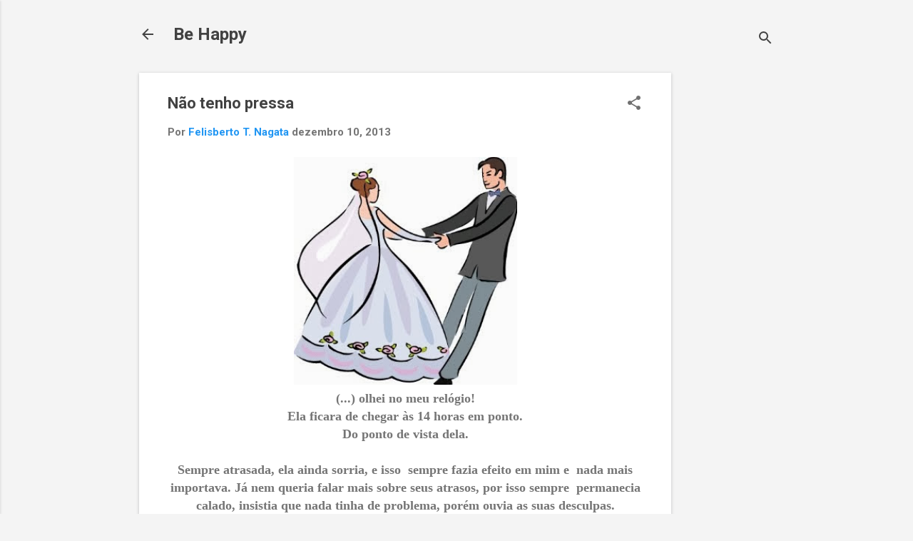

--- FILE ---
content_type: text/html; charset=UTF-8
request_url: https://felisjunior.blogspot.com/2013/12/nao-tenho-pressa.html
body_size: 24846
content:
<!DOCTYPE html>
<html dir='ltr' lang='pt-BR'>
<head>
<meta content='width=device-width, initial-scale=1' name='viewport'/>
<title>Não tenho pressa</title>
<meta content='text/html; charset=UTF-8' http-equiv='Content-Type'/>
<!-- Chrome, Firefox OS and Opera -->
<meta content='#f4f4f4' name='theme-color'/>
<!-- Windows Phone -->
<meta content='#f4f4f4' name='msapplication-navbutton-color'/>
<meta content='blogger' name='generator'/>
<link href='https://felisjunior.blogspot.com/favicon.ico' rel='icon' type='image/x-icon'/>
<link href='https://felisjunior.blogspot.com/2013/12/nao-tenho-pressa.html' rel='canonical'/>
<link rel="alternate" type="application/atom+xml" title=" Be Happy - Atom" href="https://felisjunior.blogspot.com/feeds/posts/default" />
<link rel="alternate" type="application/rss+xml" title=" Be Happy - RSS" href="https://felisjunior.blogspot.com/feeds/posts/default?alt=rss" />
<link rel="service.post" type="application/atom+xml" title=" Be Happy - Atom" href="https://www.blogger.com/feeds/4966475451404199842/posts/default" />

<link rel="alternate" type="application/atom+xml" title=" Be Happy - Atom" href="https://felisjunior.blogspot.com/feeds/6343823929961033912/comments/default" />
<!--Can't find substitution for tag [blog.ieCssRetrofitLinks]-->
<link href='https://blogger.googleusercontent.com/img/b/R29vZ2xl/AVvXsEgs2eUWFCQhy4zl_XdPkp4hyphenhyphenQ0usv3s6QfrB5ONEuuM0COaVToz6Yt2D-BDfWMSzetjigMoEPp5ce7YQ0S5T7756kwIy4Zx70iLHF2FuQzcZn1RY0a5Uj7Ib6XS-_h5kKYFSUZF_k-8p4E/s320/noivos.jpg' rel='image_src'/>
<meta content='https://felisjunior.blogspot.com/2013/12/nao-tenho-pressa.html' property='og:url'/>
<meta content='Não tenho pressa' property='og:title'/>
<meta content='O Be Happy é a comunhão de dois seres diversos. Dois seres : um, o Eu; outro, o Eu-Lírico. E, assim,  dois que formam um, o  Be Happy.' property='og:description'/>
<meta content='https://blogger.googleusercontent.com/img/b/R29vZ2xl/AVvXsEgs2eUWFCQhy4zl_XdPkp4hyphenhyphenQ0usv3s6QfrB5ONEuuM0COaVToz6Yt2D-BDfWMSzetjigMoEPp5ce7YQ0S5T7756kwIy4Zx70iLHF2FuQzcZn1RY0a5Uj7Ib6XS-_h5kKYFSUZF_k-8p4E/w1200-h630-p-k-no-nu/noivos.jpg' property='og:image'/>
<style type='text/css'>@font-face{font-family:'Damion';font-style:normal;font-weight:400;font-display:swap;src:url(//fonts.gstatic.com/s/damion/v15/hv-XlzJ3KEUe_YZkZGw2EzJwV9J-.woff2)format('woff2');unicode-range:U+0100-02BA,U+02BD-02C5,U+02C7-02CC,U+02CE-02D7,U+02DD-02FF,U+0304,U+0308,U+0329,U+1D00-1DBF,U+1E00-1E9F,U+1EF2-1EFF,U+2020,U+20A0-20AB,U+20AD-20C0,U+2113,U+2C60-2C7F,U+A720-A7FF;}@font-face{font-family:'Damion';font-style:normal;font-weight:400;font-display:swap;src:url(//fonts.gstatic.com/s/damion/v15/hv-XlzJ3KEUe_YZkamw2EzJwVw.woff2)format('woff2');unicode-range:U+0000-00FF,U+0131,U+0152-0153,U+02BB-02BC,U+02C6,U+02DA,U+02DC,U+0304,U+0308,U+0329,U+2000-206F,U+20AC,U+2122,U+2191,U+2193,U+2212,U+2215,U+FEFF,U+FFFD;}@font-face{font-family:'Playfair Display';font-style:normal;font-weight:900;font-display:swap;src:url(//fonts.gstatic.com/s/playfairdisplay/v40/nuFvD-vYSZviVYUb_rj3ij__anPXJzDwcbmjWBN2PKfsunDTbtPK-F2qC0usEw.woff2)format('woff2');unicode-range:U+0301,U+0400-045F,U+0490-0491,U+04B0-04B1,U+2116;}@font-face{font-family:'Playfair Display';font-style:normal;font-weight:900;font-display:swap;src:url(//fonts.gstatic.com/s/playfairdisplay/v40/nuFvD-vYSZviVYUb_rj3ij__anPXJzDwcbmjWBN2PKfsunDYbtPK-F2qC0usEw.woff2)format('woff2');unicode-range:U+0102-0103,U+0110-0111,U+0128-0129,U+0168-0169,U+01A0-01A1,U+01AF-01B0,U+0300-0301,U+0303-0304,U+0308-0309,U+0323,U+0329,U+1EA0-1EF9,U+20AB;}@font-face{font-family:'Playfair Display';font-style:normal;font-weight:900;font-display:swap;src:url(//fonts.gstatic.com/s/playfairdisplay/v40/nuFvD-vYSZviVYUb_rj3ij__anPXJzDwcbmjWBN2PKfsunDZbtPK-F2qC0usEw.woff2)format('woff2');unicode-range:U+0100-02BA,U+02BD-02C5,U+02C7-02CC,U+02CE-02D7,U+02DD-02FF,U+0304,U+0308,U+0329,U+1D00-1DBF,U+1E00-1E9F,U+1EF2-1EFF,U+2020,U+20A0-20AB,U+20AD-20C0,U+2113,U+2C60-2C7F,U+A720-A7FF;}@font-face{font-family:'Playfair Display';font-style:normal;font-weight:900;font-display:swap;src:url(//fonts.gstatic.com/s/playfairdisplay/v40/nuFvD-vYSZviVYUb_rj3ij__anPXJzDwcbmjWBN2PKfsunDXbtPK-F2qC0s.woff2)format('woff2');unicode-range:U+0000-00FF,U+0131,U+0152-0153,U+02BB-02BC,U+02C6,U+02DA,U+02DC,U+0304,U+0308,U+0329,U+2000-206F,U+20AC,U+2122,U+2191,U+2193,U+2212,U+2215,U+FEFF,U+FFFD;}@font-face{font-family:'Roboto';font-style:italic;font-weight:300;font-stretch:100%;font-display:swap;src:url(//fonts.gstatic.com/s/roboto/v50/KFOKCnqEu92Fr1Mu53ZEC9_Vu3r1gIhOszmOClHrs6ljXfMMLt_QuAX-k3Yi128m0kN2.woff2)format('woff2');unicode-range:U+0460-052F,U+1C80-1C8A,U+20B4,U+2DE0-2DFF,U+A640-A69F,U+FE2E-FE2F;}@font-face{font-family:'Roboto';font-style:italic;font-weight:300;font-stretch:100%;font-display:swap;src:url(//fonts.gstatic.com/s/roboto/v50/KFOKCnqEu92Fr1Mu53ZEC9_Vu3r1gIhOszmOClHrs6ljXfMMLt_QuAz-k3Yi128m0kN2.woff2)format('woff2');unicode-range:U+0301,U+0400-045F,U+0490-0491,U+04B0-04B1,U+2116;}@font-face{font-family:'Roboto';font-style:italic;font-weight:300;font-stretch:100%;font-display:swap;src:url(//fonts.gstatic.com/s/roboto/v50/KFOKCnqEu92Fr1Mu53ZEC9_Vu3r1gIhOszmOClHrs6ljXfMMLt_QuAT-k3Yi128m0kN2.woff2)format('woff2');unicode-range:U+1F00-1FFF;}@font-face{font-family:'Roboto';font-style:italic;font-weight:300;font-stretch:100%;font-display:swap;src:url(//fonts.gstatic.com/s/roboto/v50/KFOKCnqEu92Fr1Mu53ZEC9_Vu3r1gIhOszmOClHrs6ljXfMMLt_QuAv-k3Yi128m0kN2.woff2)format('woff2');unicode-range:U+0370-0377,U+037A-037F,U+0384-038A,U+038C,U+038E-03A1,U+03A3-03FF;}@font-face{font-family:'Roboto';font-style:italic;font-weight:300;font-stretch:100%;font-display:swap;src:url(//fonts.gstatic.com/s/roboto/v50/KFOKCnqEu92Fr1Mu53ZEC9_Vu3r1gIhOszmOClHrs6ljXfMMLt_QuHT-k3Yi128m0kN2.woff2)format('woff2');unicode-range:U+0302-0303,U+0305,U+0307-0308,U+0310,U+0312,U+0315,U+031A,U+0326-0327,U+032C,U+032F-0330,U+0332-0333,U+0338,U+033A,U+0346,U+034D,U+0391-03A1,U+03A3-03A9,U+03B1-03C9,U+03D1,U+03D5-03D6,U+03F0-03F1,U+03F4-03F5,U+2016-2017,U+2034-2038,U+203C,U+2040,U+2043,U+2047,U+2050,U+2057,U+205F,U+2070-2071,U+2074-208E,U+2090-209C,U+20D0-20DC,U+20E1,U+20E5-20EF,U+2100-2112,U+2114-2115,U+2117-2121,U+2123-214F,U+2190,U+2192,U+2194-21AE,U+21B0-21E5,U+21F1-21F2,U+21F4-2211,U+2213-2214,U+2216-22FF,U+2308-230B,U+2310,U+2319,U+231C-2321,U+2336-237A,U+237C,U+2395,U+239B-23B7,U+23D0,U+23DC-23E1,U+2474-2475,U+25AF,U+25B3,U+25B7,U+25BD,U+25C1,U+25CA,U+25CC,U+25FB,U+266D-266F,U+27C0-27FF,U+2900-2AFF,U+2B0E-2B11,U+2B30-2B4C,U+2BFE,U+3030,U+FF5B,U+FF5D,U+1D400-1D7FF,U+1EE00-1EEFF;}@font-face{font-family:'Roboto';font-style:italic;font-weight:300;font-stretch:100%;font-display:swap;src:url(//fonts.gstatic.com/s/roboto/v50/KFOKCnqEu92Fr1Mu53ZEC9_Vu3r1gIhOszmOClHrs6ljXfMMLt_QuGb-k3Yi128m0kN2.woff2)format('woff2');unicode-range:U+0001-000C,U+000E-001F,U+007F-009F,U+20DD-20E0,U+20E2-20E4,U+2150-218F,U+2190,U+2192,U+2194-2199,U+21AF,U+21E6-21F0,U+21F3,U+2218-2219,U+2299,U+22C4-22C6,U+2300-243F,U+2440-244A,U+2460-24FF,U+25A0-27BF,U+2800-28FF,U+2921-2922,U+2981,U+29BF,U+29EB,U+2B00-2BFF,U+4DC0-4DFF,U+FFF9-FFFB,U+10140-1018E,U+10190-1019C,U+101A0,U+101D0-101FD,U+102E0-102FB,U+10E60-10E7E,U+1D2C0-1D2D3,U+1D2E0-1D37F,U+1F000-1F0FF,U+1F100-1F1AD,U+1F1E6-1F1FF,U+1F30D-1F30F,U+1F315,U+1F31C,U+1F31E,U+1F320-1F32C,U+1F336,U+1F378,U+1F37D,U+1F382,U+1F393-1F39F,U+1F3A7-1F3A8,U+1F3AC-1F3AF,U+1F3C2,U+1F3C4-1F3C6,U+1F3CA-1F3CE,U+1F3D4-1F3E0,U+1F3ED,U+1F3F1-1F3F3,U+1F3F5-1F3F7,U+1F408,U+1F415,U+1F41F,U+1F426,U+1F43F,U+1F441-1F442,U+1F444,U+1F446-1F449,U+1F44C-1F44E,U+1F453,U+1F46A,U+1F47D,U+1F4A3,U+1F4B0,U+1F4B3,U+1F4B9,U+1F4BB,U+1F4BF,U+1F4C8-1F4CB,U+1F4D6,U+1F4DA,U+1F4DF,U+1F4E3-1F4E6,U+1F4EA-1F4ED,U+1F4F7,U+1F4F9-1F4FB,U+1F4FD-1F4FE,U+1F503,U+1F507-1F50B,U+1F50D,U+1F512-1F513,U+1F53E-1F54A,U+1F54F-1F5FA,U+1F610,U+1F650-1F67F,U+1F687,U+1F68D,U+1F691,U+1F694,U+1F698,U+1F6AD,U+1F6B2,U+1F6B9-1F6BA,U+1F6BC,U+1F6C6-1F6CF,U+1F6D3-1F6D7,U+1F6E0-1F6EA,U+1F6F0-1F6F3,U+1F6F7-1F6FC,U+1F700-1F7FF,U+1F800-1F80B,U+1F810-1F847,U+1F850-1F859,U+1F860-1F887,U+1F890-1F8AD,U+1F8B0-1F8BB,U+1F8C0-1F8C1,U+1F900-1F90B,U+1F93B,U+1F946,U+1F984,U+1F996,U+1F9E9,U+1FA00-1FA6F,U+1FA70-1FA7C,U+1FA80-1FA89,U+1FA8F-1FAC6,U+1FACE-1FADC,U+1FADF-1FAE9,U+1FAF0-1FAF8,U+1FB00-1FBFF;}@font-face{font-family:'Roboto';font-style:italic;font-weight:300;font-stretch:100%;font-display:swap;src:url(//fonts.gstatic.com/s/roboto/v50/KFOKCnqEu92Fr1Mu53ZEC9_Vu3r1gIhOszmOClHrs6ljXfMMLt_QuAf-k3Yi128m0kN2.woff2)format('woff2');unicode-range:U+0102-0103,U+0110-0111,U+0128-0129,U+0168-0169,U+01A0-01A1,U+01AF-01B0,U+0300-0301,U+0303-0304,U+0308-0309,U+0323,U+0329,U+1EA0-1EF9,U+20AB;}@font-face{font-family:'Roboto';font-style:italic;font-weight:300;font-stretch:100%;font-display:swap;src:url(//fonts.gstatic.com/s/roboto/v50/KFOKCnqEu92Fr1Mu53ZEC9_Vu3r1gIhOszmOClHrs6ljXfMMLt_QuAb-k3Yi128m0kN2.woff2)format('woff2');unicode-range:U+0100-02BA,U+02BD-02C5,U+02C7-02CC,U+02CE-02D7,U+02DD-02FF,U+0304,U+0308,U+0329,U+1D00-1DBF,U+1E00-1E9F,U+1EF2-1EFF,U+2020,U+20A0-20AB,U+20AD-20C0,U+2113,U+2C60-2C7F,U+A720-A7FF;}@font-face{font-family:'Roboto';font-style:italic;font-weight:300;font-stretch:100%;font-display:swap;src:url(//fonts.gstatic.com/s/roboto/v50/KFOKCnqEu92Fr1Mu53ZEC9_Vu3r1gIhOszmOClHrs6ljXfMMLt_QuAj-k3Yi128m0g.woff2)format('woff2');unicode-range:U+0000-00FF,U+0131,U+0152-0153,U+02BB-02BC,U+02C6,U+02DA,U+02DC,U+0304,U+0308,U+0329,U+2000-206F,U+20AC,U+2122,U+2191,U+2193,U+2212,U+2215,U+FEFF,U+FFFD;}@font-face{font-family:'Roboto';font-style:normal;font-weight:400;font-stretch:100%;font-display:swap;src:url(//fonts.gstatic.com/s/roboto/v50/KFO7CnqEu92Fr1ME7kSn66aGLdTylUAMa3GUBHMdazTgWw.woff2)format('woff2');unicode-range:U+0460-052F,U+1C80-1C8A,U+20B4,U+2DE0-2DFF,U+A640-A69F,U+FE2E-FE2F;}@font-face{font-family:'Roboto';font-style:normal;font-weight:400;font-stretch:100%;font-display:swap;src:url(//fonts.gstatic.com/s/roboto/v50/KFO7CnqEu92Fr1ME7kSn66aGLdTylUAMa3iUBHMdazTgWw.woff2)format('woff2');unicode-range:U+0301,U+0400-045F,U+0490-0491,U+04B0-04B1,U+2116;}@font-face{font-family:'Roboto';font-style:normal;font-weight:400;font-stretch:100%;font-display:swap;src:url(//fonts.gstatic.com/s/roboto/v50/KFO7CnqEu92Fr1ME7kSn66aGLdTylUAMa3CUBHMdazTgWw.woff2)format('woff2');unicode-range:U+1F00-1FFF;}@font-face{font-family:'Roboto';font-style:normal;font-weight:400;font-stretch:100%;font-display:swap;src:url(//fonts.gstatic.com/s/roboto/v50/KFO7CnqEu92Fr1ME7kSn66aGLdTylUAMa3-UBHMdazTgWw.woff2)format('woff2');unicode-range:U+0370-0377,U+037A-037F,U+0384-038A,U+038C,U+038E-03A1,U+03A3-03FF;}@font-face{font-family:'Roboto';font-style:normal;font-weight:400;font-stretch:100%;font-display:swap;src:url(//fonts.gstatic.com/s/roboto/v50/KFO7CnqEu92Fr1ME7kSn66aGLdTylUAMawCUBHMdazTgWw.woff2)format('woff2');unicode-range:U+0302-0303,U+0305,U+0307-0308,U+0310,U+0312,U+0315,U+031A,U+0326-0327,U+032C,U+032F-0330,U+0332-0333,U+0338,U+033A,U+0346,U+034D,U+0391-03A1,U+03A3-03A9,U+03B1-03C9,U+03D1,U+03D5-03D6,U+03F0-03F1,U+03F4-03F5,U+2016-2017,U+2034-2038,U+203C,U+2040,U+2043,U+2047,U+2050,U+2057,U+205F,U+2070-2071,U+2074-208E,U+2090-209C,U+20D0-20DC,U+20E1,U+20E5-20EF,U+2100-2112,U+2114-2115,U+2117-2121,U+2123-214F,U+2190,U+2192,U+2194-21AE,U+21B0-21E5,U+21F1-21F2,U+21F4-2211,U+2213-2214,U+2216-22FF,U+2308-230B,U+2310,U+2319,U+231C-2321,U+2336-237A,U+237C,U+2395,U+239B-23B7,U+23D0,U+23DC-23E1,U+2474-2475,U+25AF,U+25B3,U+25B7,U+25BD,U+25C1,U+25CA,U+25CC,U+25FB,U+266D-266F,U+27C0-27FF,U+2900-2AFF,U+2B0E-2B11,U+2B30-2B4C,U+2BFE,U+3030,U+FF5B,U+FF5D,U+1D400-1D7FF,U+1EE00-1EEFF;}@font-face{font-family:'Roboto';font-style:normal;font-weight:400;font-stretch:100%;font-display:swap;src:url(//fonts.gstatic.com/s/roboto/v50/KFO7CnqEu92Fr1ME7kSn66aGLdTylUAMaxKUBHMdazTgWw.woff2)format('woff2');unicode-range:U+0001-000C,U+000E-001F,U+007F-009F,U+20DD-20E0,U+20E2-20E4,U+2150-218F,U+2190,U+2192,U+2194-2199,U+21AF,U+21E6-21F0,U+21F3,U+2218-2219,U+2299,U+22C4-22C6,U+2300-243F,U+2440-244A,U+2460-24FF,U+25A0-27BF,U+2800-28FF,U+2921-2922,U+2981,U+29BF,U+29EB,U+2B00-2BFF,U+4DC0-4DFF,U+FFF9-FFFB,U+10140-1018E,U+10190-1019C,U+101A0,U+101D0-101FD,U+102E0-102FB,U+10E60-10E7E,U+1D2C0-1D2D3,U+1D2E0-1D37F,U+1F000-1F0FF,U+1F100-1F1AD,U+1F1E6-1F1FF,U+1F30D-1F30F,U+1F315,U+1F31C,U+1F31E,U+1F320-1F32C,U+1F336,U+1F378,U+1F37D,U+1F382,U+1F393-1F39F,U+1F3A7-1F3A8,U+1F3AC-1F3AF,U+1F3C2,U+1F3C4-1F3C6,U+1F3CA-1F3CE,U+1F3D4-1F3E0,U+1F3ED,U+1F3F1-1F3F3,U+1F3F5-1F3F7,U+1F408,U+1F415,U+1F41F,U+1F426,U+1F43F,U+1F441-1F442,U+1F444,U+1F446-1F449,U+1F44C-1F44E,U+1F453,U+1F46A,U+1F47D,U+1F4A3,U+1F4B0,U+1F4B3,U+1F4B9,U+1F4BB,U+1F4BF,U+1F4C8-1F4CB,U+1F4D6,U+1F4DA,U+1F4DF,U+1F4E3-1F4E6,U+1F4EA-1F4ED,U+1F4F7,U+1F4F9-1F4FB,U+1F4FD-1F4FE,U+1F503,U+1F507-1F50B,U+1F50D,U+1F512-1F513,U+1F53E-1F54A,U+1F54F-1F5FA,U+1F610,U+1F650-1F67F,U+1F687,U+1F68D,U+1F691,U+1F694,U+1F698,U+1F6AD,U+1F6B2,U+1F6B9-1F6BA,U+1F6BC,U+1F6C6-1F6CF,U+1F6D3-1F6D7,U+1F6E0-1F6EA,U+1F6F0-1F6F3,U+1F6F7-1F6FC,U+1F700-1F7FF,U+1F800-1F80B,U+1F810-1F847,U+1F850-1F859,U+1F860-1F887,U+1F890-1F8AD,U+1F8B0-1F8BB,U+1F8C0-1F8C1,U+1F900-1F90B,U+1F93B,U+1F946,U+1F984,U+1F996,U+1F9E9,U+1FA00-1FA6F,U+1FA70-1FA7C,U+1FA80-1FA89,U+1FA8F-1FAC6,U+1FACE-1FADC,U+1FADF-1FAE9,U+1FAF0-1FAF8,U+1FB00-1FBFF;}@font-face{font-family:'Roboto';font-style:normal;font-weight:400;font-stretch:100%;font-display:swap;src:url(//fonts.gstatic.com/s/roboto/v50/KFO7CnqEu92Fr1ME7kSn66aGLdTylUAMa3OUBHMdazTgWw.woff2)format('woff2');unicode-range:U+0102-0103,U+0110-0111,U+0128-0129,U+0168-0169,U+01A0-01A1,U+01AF-01B0,U+0300-0301,U+0303-0304,U+0308-0309,U+0323,U+0329,U+1EA0-1EF9,U+20AB;}@font-face{font-family:'Roboto';font-style:normal;font-weight:400;font-stretch:100%;font-display:swap;src:url(//fonts.gstatic.com/s/roboto/v50/KFO7CnqEu92Fr1ME7kSn66aGLdTylUAMa3KUBHMdazTgWw.woff2)format('woff2');unicode-range:U+0100-02BA,U+02BD-02C5,U+02C7-02CC,U+02CE-02D7,U+02DD-02FF,U+0304,U+0308,U+0329,U+1D00-1DBF,U+1E00-1E9F,U+1EF2-1EFF,U+2020,U+20A0-20AB,U+20AD-20C0,U+2113,U+2C60-2C7F,U+A720-A7FF;}@font-face{font-family:'Roboto';font-style:normal;font-weight:400;font-stretch:100%;font-display:swap;src:url(//fonts.gstatic.com/s/roboto/v50/KFO7CnqEu92Fr1ME7kSn66aGLdTylUAMa3yUBHMdazQ.woff2)format('woff2');unicode-range:U+0000-00FF,U+0131,U+0152-0153,U+02BB-02BC,U+02C6,U+02DA,U+02DC,U+0304,U+0308,U+0329,U+2000-206F,U+20AC,U+2122,U+2191,U+2193,U+2212,U+2215,U+FEFF,U+FFFD;}@font-face{font-family:'Roboto';font-style:normal;font-weight:700;font-stretch:100%;font-display:swap;src:url(//fonts.gstatic.com/s/roboto/v50/KFO7CnqEu92Fr1ME7kSn66aGLdTylUAMa3GUBHMdazTgWw.woff2)format('woff2');unicode-range:U+0460-052F,U+1C80-1C8A,U+20B4,U+2DE0-2DFF,U+A640-A69F,U+FE2E-FE2F;}@font-face{font-family:'Roboto';font-style:normal;font-weight:700;font-stretch:100%;font-display:swap;src:url(//fonts.gstatic.com/s/roboto/v50/KFO7CnqEu92Fr1ME7kSn66aGLdTylUAMa3iUBHMdazTgWw.woff2)format('woff2');unicode-range:U+0301,U+0400-045F,U+0490-0491,U+04B0-04B1,U+2116;}@font-face{font-family:'Roboto';font-style:normal;font-weight:700;font-stretch:100%;font-display:swap;src:url(//fonts.gstatic.com/s/roboto/v50/KFO7CnqEu92Fr1ME7kSn66aGLdTylUAMa3CUBHMdazTgWw.woff2)format('woff2');unicode-range:U+1F00-1FFF;}@font-face{font-family:'Roboto';font-style:normal;font-weight:700;font-stretch:100%;font-display:swap;src:url(//fonts.gstatic.com/s/roboto/v50/KFO7CnqEu92Fr1ME7kSn66aGLdTylUAMa3-UBHMdazTgWw.woff2)format('woff2');unicode-range:U+0370-0377,U+037A-037F,U+0384-038A,U+038C,U+038E-03A1,U+03A3-03FF;}@font-face{font-family:'Roboto';font-style:normal;font-weight:700;font-stretch:100%;font-display:swap;src:url(//fonts.gstatic.com/s/roboto/v50/KFO7CnqEu92Fr1ME7kSn66aGLdTylUAMawCUBHMdazTgWw.woff2)format('woff2');unicode-range:U+0302-0303,U+0305,U+0307-0308,U+0310,U+0312,U+0315,U+031A,U+0326-0327,U+032C,U+032F-0330,U+0332-0333,U+0338,U+033A,U+0346,U+034D,U+0391-03A1,U+03A3-03A9,U+03B1-03C9,U+03D1,U+03D5-03D6,U+03F0-03F1,U+03F4-03F5,U+2016-2017,U+2034-2038,U+203C,U+2040,U+2043,U+2047,U+2050,U+2057,U+205F,U+2070-2071,U+2074-208E,U+2090-209C,U+20D0-20DC,U+20E1,U+20E5-20EF,U+2100-2112,U+2114-2115,U+2117-2121,U+2123-214F,U+2190,U+2192,U+2194-21AE,U+21B0-21E5,U+21F1-21F2,U+21F4-2211,U+2213-2214,U+2216-22FF,U+2308-230B,U+2310,U+2319,U+231C-2321,U+2336-237A,U+237C,U+2395,U+239B-23B7,U+23D0,U+23DC-23E1,U+2474-2475,U+25AF,U+25B3,U+25B7,U+25BD,U+25C1,U+25CA,U+25CC,U+25FB,U+266D-266F,U+27C0-27FF,U+2900-2AFF,U+2B0E-2B11,U+2B30-2B4C,U+2BFE,U+3030,U+FF5B,U+FF5D,U+1D400-1D7FF,U+1EE00-1EEFF;}@font-face{font-family:'Roboto';font-style:normal;font-weight:700;font-stretch:100%;font-display:swap;src:url(//fonts.gstatic.com/s/roboto/v50/KFO7CnqEu92Fr1ME7kSn66aGLdTylUAMaxKUBHMdazTgWw.woff2)format('woff2');unicode-range:U+0001-000C,U+000E-001F,U+007F-009F,U+20DD-20E0,U+20E2-20E4,U+2150-218F,U+2190,U+2192,U+2194-2199,U+21AF,U+21E6-21F0,U+21F3,U+2218-2219,U+2299,U+22C4-22C6,U+2300-243F,U+2440-244A,U+2460-24FF,U+25A0-27BF,U+2800-28FF,U+2921-2922,U+2981,U+29BF,U+29EB,U+2B00-2BFF,U+4DC0-4DFF,U+FFF9-FFFB,U+10140-1018E,U+10190-1019C,U+101A0,U+101D0-101FD,U+102E0-102FB,U+10E60-10E7E,U+1D2C0-1D2D3,U+1D2E0-1D37F,U+1F000-1F0FF,U+1F100-1F1AD,U+1F1E6-1F1FF,U+1F30D-1F30F,U+1F315,U+1F31C,U+1F31E,U+1F320-1F32C,U+1F336,U+1F378,U+1F37D,U+1F382,U+1F393-1F39F,U+1F3A7-1F3A8,U+1F3AC-1F3AF,U+1F3C2,U+1F3C4-1F3C6,U+1F3CA-1F3CE,U+1F3D4-1F3E0,U+1F3ED,U+1F3F1-1F3F3,U+1F3F5-1F3F7,U+1F408,U+1F415,U+1F41F,U+1F426,U+1F43F,U+1F441-1F442,U+1F444,U+1F446-1F449,U+1F44C-1F44E,U+1F453,U+1F46A,U+1F47D,U+1F4A3,U+1F4B0,U+1F4B3,U+1F4B9,U+1F4BB,U+1F4BF,U+1F4C8-1F4CB,U+1F4D6,U+1F4DA,U+1F4DF,U+1F4E3-1F4E6,U+1F4EA-1F4ED,U+1F4F7,U+1F4F9-1F4FB,U+1F4FD-1F4FE,U+1F503,U+1F507-1F50B,U+1F50D,U+1F512-1F513,U+1F53E-1F54A,U+1F54F-1F5FA,U+1F610,U+1F650-1F67F,U+1F687,U+1F68D,U+1F691,U+1F694,U+1F698,U+1F6AD,U+1F6B2,U+1F6B9-1F6BA,U+1F6BC,U+1F6C6-1F6CF,U+1F6D3-1F6D7,U+1F6E0-1F6EA,U+1F6F0-1F6F3,U+1F6F7-1F6FC,U+1F700-1F7FF,U+1F800-1F80B,U+1F810-1F847,U+1F850-1F859,U+1F860-1F887,U+1F890-1F8AD,U+1F8B0-1F8BB,U+1F8C0-1F8C1,U+1F900-1F90B,U+1F93B,U+1F946,U+1F984,U+1F996,U+1F9E9,U+1FA00-1FA6F,U+1FA70-1FA7C,U+1FA80-1FA89,U+1FA8F-1FAC6,U+1FACE-1FADC,U+1FADF-1FAE9,U+1FAF0-1FAF8,U+1FB00-1FBFF;}@font-face{font-family:'Roboto';font-style:normal;font-weight:700;font-stretch:100%;font-display:swap;src:url(//fonts.gstatic.com/s/roboto/v50/KFO7CnqEu92Fr1ME7kSn66aGLdTylUAMa3OUBHMdazTgWw.woff2)format('woff2');unicode-range:U+0102-0103,U+0110-0111,U+0128-0129,U+0168-0169,U+01A0-01A1,U+01AF-01B0,U+0300-0301,U+0303-0304,U+0308-0309,U+0323,U+0329,U+1EA0-1EF9,U+20AB;}@font-face{font-family:'Roboto';font-style:normal;font-weight:700;font-stretch:100%;font-display:swap;src:url(//fonts.gstatic.com/s/roboto/v50/KFO7CnqEu92Fr1ME7kSn66aGLdTylUAMa3KUBHMdazTgWw.woff2)format('woff2');unicode-range:U+0100-02BA,U+02BD-02C5,U+02C7-02CC,U+02CE-02D7,U+02DD-02FF,U+0304,U+0308,U+0329,U+1D00-1DBF,U+1E00-1E9F,U+1EF2-1EFF,U+2020,U+20A0-20AB,U+20AD-20C0,U+2113,U+2C60-2C7F,U+A720-A7FF;}@font-face{font-family:'Roboto';font-style:normal;font-weight:700;font-stretch:100%;font-display:swap;src:url(//fonts.gstatic.com/s/roboto/v50/KFO7CnqEu92Fr1ME7kSn66aGLdTylUAMa3yUBHMdazQ.woff2)format('woff2');unicode-range:U+0000-00FF,U+0131,U+0152-0153,U+02BB-02BC,U+02C6,U+02DA,U+02DC,U+0304,U+0308,U+0329,U+2000-206F,U+20AC,U+2122,U+2191,U+2193,U+2212,U+2215,U+FEFF,U+FFFD;}</style>
<style id='page-skin-1' type='text/css'><!--
/*! normalize.css v8.0.0 | MIT License | github.com/necolas/normalize.css */html{line-height:1.15;-webkit-text-size-adjust:100%}body{margin:0}h1{font-size:2em;margin:.67em 0}hr{box-sizing:content-box;height:0;overflow:visible}pre{font-family:monospace,monospace;font-size:1em}a{background-color:transparent}abbr[title]{border-bottom:none;text-decoration:underline;text-decoration:underline dotted}b,strong{font-weight:bolder}code,kbd,samp{font-family:monospace,monospace;font-size:1em}small{font-size:80%}sub,sup{font-size:75%;line-height:0;position:relative;vertical-align:baseline}sub{bottom:-0.25em}sup{top:-0.5em}img{border-style:none}button,input,optgroup,select,textarea{font-family:inherit;font-size:100%;line-height:1.15;margin:0}button,input{overflow:visible}button,select{text-transform:none}button,[type="button"],[type="reset"],[type="submit"]{-webkit-appearance:button}button::-moz-focus-inner,[type="button"]::-moz-focus-inner,[type="reset"]::-moz-focus-inner,[type="submit"]::-moz-focus-inner{border-style:none;padding:0}button:-moz-focusring,[type="button"]:-moz-focusring,[type="reset"]:-moz-focusring,[type="submit"]:-moz-focusring{outline:1px dotted ButtonText}fieldset{padding:.35em .75em .625em}legend{box-sizing:border-box;color:inherit;display:table;max-width:100%;padding:0;white-space:normal}progress{vertical-align:baseline}textarea{overflow:auto}[type="checkbox"],[type="radio"]{box-sizing:border-box;padding:0}[type="number"]::-webkit-inner-spin-button,[type="number"]::-webkit-outer-spin-button{height:auto}[type="search"]{-webkit-appearance:textfield;outline-offset:-2px}[type="search"]::-webkit-search-decoration{-webkit-appearance:none}::-webkit-file-upload-button{-webkit-appearance:button;font:inherit}details{display:block}summary{display:list-item}template{display:none}[hidden]{display:none}
/*!************************************************
* Blogger Template Style
* Name: Essential
**************************************************/
body{
overflow-wrap:break-word;
word-break:break-word;
word-wrap:break-word
}
.hidden{
display:none
}
.invisible{
visibility:hidden
}
.container:after,.float-container:after{
clear:both;
content:"";
display:table
}
.clearboth{
clear:both
}
#comments .comment .comment-actions,.subscribe-popup .FollowByEmail .follow-by-email-submit,.widget.Profile .profile-link,.widget.Profile .profile-link.visit-profile{
background:transparent;
border:0;
box-shadow:none;
color:#2196f3;
cursor:pointer;
font-size:14px;
font-weight:700;
outline:none;
text-decoration:none;
text-transform:uppercase;
width:auto
}
.dim-overlay{
height:100vh;
left:0;
position:fixed;
top:0;
width:100%
}
#sharing-dim-overlay{
background-color:transparent
}
input::-ms-clear{
display:none
}
.blogger-logo,.svg-icon-24.blogger-logo{
fill:#ff9800;
opacity:1
}
.loading-spinner-large{
-webkit-animation:mspin-rotate 1568.63ms linear infinite;
animation:mspin-rotate 1568.63ms linear infinite;
height:48px;
overflow:hidden;
position:absolute;
width:48px;
z-index:200
}
.loading-spinner-large>div{
-webkit-animation:mspin-revrot 5332ms steps(4) infinite;
animation:mspin-revrot 5332ms steps(4) infinite
}
.loading-spinner-large>div>div{
-webkit-animation:mspin-singlecolor-large-film 1333ms steps(81) infinite;
animation:mspin-singlecolor-large-film 1333ms steps(81) infinite;
background-size:100%;
height:48px;
width:3888px
}
.mspin-black-large>div>div,.mspin-grey_54-large>div>div{
background-image:url(https://www.blogblog.com/indie/mspin_black_large.svg)
}
.mspin-white-large>div>div{
background-image:url(https://www.blogblog.com/indie/mspin_white_large.svg)
}
.mspin-grey_54-large{
opacity:.54
}
@-webkit-keyframes mspin-singlecolor-large-film{
0%{
-webkit-transform:translateX(0);
transform:translateX(0)
}
to{
-webkit-transform:translateX(-3888px);
transform:translateX(-3888px)
}
}
@keyframes mspin-singlecolor-large-film{
0%{
-webkit-transform:translateX(0);
transform:translateX(0)
}
to{
-webkit-transform:translateX(-3888px);
transform:translateX(-3888px)
}
}
@-webkit-keyframes mspin-rotate{
0%{
-webkit-transform:rotate(0deg);
transform:rotate(0deg)
}
to{
-webkit-transform:rotate(1turn);
transform:rotate(1turn)
}
}
@keyframes mspin-rotate{
0%{
-webkit-transform:rotate(0deg);
transform:rotate(0deg)
}
to{
-webkit-transform:rotate(1turn);
transform:rotate(1turn)
}
}
@-webkit-keyframes mspin-revrot{
0%{
-webkit-transform:rotate(0deg);
transform:rotate(0deg)
}
to{
-webkit-transform:rotate(-1turn);
transform:rotate(-1turn)
}
}
@keyframes mspin-revrot{
0%{
-webkit-transform:rotate(0deg);
transform:rotate(0deg)
}
to{
-webkit-transform:rotate(-1turn);
transform:rotate(-1turn)
}
}
.skip-navigation{
background-color:#fff;
box-sizing:border-box;
color:#000;
display:block;
height:0;
left:0;
line-height:50px;
overflow:hidden;
padding-top:0;
position:fixed;
text-align:center;
top:0;
-webkit-transition:box-shadow .3s,height .3s,padding-top .3s;
transition:box-shadow .3s,height .3s,padding-top .3s;
width:100%;
z-index:900
}
.skip-navigation:focus{
box-shadow:0 4px 5px 0 rgba(0,0,0,.14),0 1px 10px 0 rgba(0,0,0,.12),0 2px 4px -1px rgba(0,0,0,.2);
height:50px
}
#main{
outline:none
}
.main-heading{
position:absolute;
clip:rect(1px,1px,1px,1px);
padding:0;
border:0;
height:1px;
width:1px;
overflow:hidden
}
.Attribution{
margin-top:1em;
text-align:center
}
.Attribution .blogger img,.Attribution .blogger svg{
vertical-align:bottom
}
.Attribution .blogger img{
margin-right:.5em
}
.Attribution div{
line-height:24px;
margin-top:.5em
}
.Attribution .copyright,.Attribution .image-attribution{
font-size:.7em;
margin-top:1.5em
}
.BLOG_mobile_video_class{
display:none
}
.bg-photo{
background-attachment:scroll!important
}
body .CSS_LIGHTBOX{
z-index:900
}
.extendable .show-less,.extendable .show-more{
border-color:#2196f3;
color:#2196f3;
margin-top:8px
}
.extendable .show-less.hidden,.extendable .show-more.hidden,.inline-ad{
display:none
}
.inline-ad{
max-width:100%;
overflow:hidden
}
.adsbygoogle{
display:block
}
#cookieChoiceInfo{
bottom:0;
top:auto
}
iframe.b-hbp-video{
border:0
}
.post-body iframe,.post-body img{
max-width:100%
}
.post-body a[imageanchor=\31]{
display:inline-block
}
.byline{
margin-right:1em
}
.byline:last-child{
margin-right:0
}
.link-copied-dialog{
max-width:520px;
outline:0
}
.link-copied-dialog .modal-dialog-buttons{
margin-top:8px
}
.link-copied-dialog .goog-buttonset-default{
background:transparent;
border:0
}
.link-copied-dialog .goog-buttonset-default:focus{
outline:0
}
.paging-control-container{
margin-bottom:16px
}
.paging-control-container .paging-control{
display:inline-block
}
.paging-control-container .comment-range-text:after,.paging-control-container .paging-control{
color:#2196f3
}
.paging-control-container .comment-range-text,.paging-control-container .paging-control{
margin-right:8px
}
.paging-control-container .comment-range-text:after,.paging-control-container .paging-control:after{
content:"\b7";
cursor:default;
padding-left:8px;
pointer-events:none
}
.paging-control-container .comment-range-text:last-child:after,.paging-control-container .paging-control:last-child:after{
content:none
}
.byline.reactions iframe{
height:20px
}
.b-notification{
color:#000;
background-color:#fff;
border-bottom:1px solid #000;
box-sizing:border-box;
padding:16px 32px;
text-align:center
}
.b-notification.visible{
-webkit-transition:margin-top .3s cubic-bezier(.4,0,.2,1);
transition:margin-top .3s cubic-bezier(.4,0,.2,1)
}
.b-notification.invisible{
position:absolute
}
.b-notification-close{
position:absolute;
right:8px;
top:8px
}
.no-posts-message{
line-height:40px;
text-align:center
}
@media screen and (max-width:800px){
body.item-view .post-body a[imageanchor=\31][style*=float\:\ left\;],body.item-view .post-body a[imageanchor=\31][style*=float\:\ right\;]{
float:none!important;
clear:none!important
}
body.item-view .post-body a[imageanchor=\31] img{
display:block;
height:auto;
margin:0 auto
}
body.item-view .post-body>.separator:first-child>a[imageanchor=\31]:first-child{
margin-top:20px
}
.post-body a[imageanchor]{
display:block
}
body.item-view .post-body a[imageanchor=\31]{
margin-left:0!important;
margin-right:0!important
}
body.item-view .post-body a[imageanchor=\31]+a[imageanchor=\31]{
margin-top:16px
}
}
.item-control{
display:none
}
#comments{
border-top:1px dashed rgba(0,0,0,.54);
margin-top:20px;
padding:20px
}
#comments .comment-thread ol{
margin:0;
padding-left:0;
padding-left:0
}
#comments .comment-thread .comment-replies,#comments .comment .comment-replybox-single{
margin-left:60px
}
#comments .comment-thread .thread-count{
display:none
}
#comments .comment{
list-style-type:none;
padding:0 0 30px;
position:relative
}
#comments .comment .comment{
padding-bottom:8px
}
.comment .avatar-image-container{
position:absolute
}
.comment .avatar-image-container img{
border-radius:50%
}
.avatar-image-container svg,.comment .avatar-image-container .avatar-icon{
border-radius:50%;
border:1px solid #707070;
box-sizing:border-box;
fill:#707070;
height:35px;
margin:0;
padding:7px;
width:35px
}
.comment .comment-block{
margin-top:10px;
margin-left:60px;
padding-bottom:0
}
#comments .comment-author-header-wrapper{
margin-left:40px
}
#comments .comment .thread-expanded .comment-block{
padding-bottom:20px
}
#comments .comment .comment-header .user,#comments .comment .comment-header .user a{
color:#424242;
font-style:normal;
font-weight:700
}
#comments .comment .comment-actions{
bottom:0;
margin-bottom:15px;
position:absolute
}
#comments .comment .comment-actions>*{
margin-right:8px
}
#comments .comment .comment-header .datetime{
bottom:0;
display:inline-block;
font-size:13px;
font-style:italic;
margin-left:8px
}
#comments .comment .comment-footer .comment-timestamp a,#comments .comment .comment-header .datetime,#comments .comment .comment-header .datetime a{
color:rgba(66,66,66,.54)
}
#comments .comment .comment-content,.comment .comment-body{
margin-top:12px;
word-break:break-word
}
.comment-body{
margin-bottom:12px
}
#comments.embed[data-num-comments=\30]{
border:0;
margin-top:0;
padding-top:0
}
#comment-editor-src,#comments.embed[data-num-comments=\30] #comment-post-message,#comments.embed[data-num-comments=\30] div.comment-form>p,#comments.embed[data-num-comments=\30] p.comment-footer{
display:none
}
.comments .comments-content .loadmore.loaded{
max-height:0;
opacity:0;
overflow:hidden
}
.extendable .remaining-items{
height:0;
overflow:hidden;
-webkit-transition:height .3s cubic-bezier(.4,0,.2,1);
transition:height .3s cubic-bezier(.4,0,.2,1)
}
.extendable .remaining-items.expanded{
height:auto
}
.svg-icon-24,.svg-icon-24-button{
cursor:pointer;
height:24px;
width:24px;
min-width:24px
}
.touch-icon{
margin:-12px;
padding:12px
}
.touch-icon:active,.touch-icon:focus{
background-color:hsla(0,0%,60%,.4);
border-radius:50%
}
svg:not(:root).touch-icon{
overflow:visible
}
html[dir=rtl] .rtl-reversible-icon{
-webkit-transform:scaleX(-1);
transform:scaleX(-1)
}
.svg-icon-24-button,.touch-icon-button{
background:transparent;
border:0;
margin:0;
outline:none;
padding:0
}
.touch-icon-button .touch-icon:active,.touch-icon-button .touch-icon:focus{
background-color:transparent
}
.touch-icon-button:active .touch-icon,.touch-icon-button:focus .touch-icon{
background-color:hsla(0,0%,60%,.4);
border-radius:50%
}
.Profile .default-avatar-wrapper .avatar-icon{
border-radius:50%;
border:1px solid #707070;
box-sizing:border-box;
fill:#707070;
margin:0
}
.Profile .individual .default-avatar-wrapper .avatar-icon{
padding:25px
}
.Profile .individual .avatar-icon,.Profile .individual .profile-img{
height:120px;
width:120px
}
.Profile .team .default-avatar-wrapper .avatar-icon{
padding:8px
}
.Profile .team .avatar-icon,.Profile .team .default-avatar-wrapper,.Profile .team .profile-img{
height:40px;
width:40px
}
.snippet-container{
margin:0;
position:relative;
overflow:hidden
}
.snippet-fade{
bottom:0;
box-sizing:border-box;
position:absolute;
width:96px;
right:0
}
.snippet-fade:after{
content:"\2026";
float:right
}
.post-bottom{
-webkit-box-align:center;
align-items:center;
display:-webkit-box;
display:flex;
flex-wrap:wrap
}
.post-footer{
-webkit-box-flex:1;
flex:1 1 auto;
flex-wrap:wrap;
-webkit-box-ordinal-group:2;
order:1
}
.post-footer>*{
-webkit-box-flex:0;
flex:0 1 auto
}
.post-footer .byline:last-child{
margin-right:1em
}
.jump-link{
-webkit-box-flex:0;
flex:0 0 auto;
-webkit-box-ordinal-group:3;
order:2
}
.centered-top-container.sticky{
left:0;
position:fixed;
right:0;
top:0;
width:auto;
z-index:50;
-webkit-transition-property:opacity,-webkit-transform;
transition-property:opacity,-webkit-transform;
transition-property:transform,opacity;
transition-property:transform,opacity,-webkit-transform;
-webkit-transition-duration:.2s;
transition-duration:.2s;
-webkit-transition-timing-function:cubic-bezier(.4,0,.2,1);
transition-timing-function:cubic-bezier(.4,0,.2,1)
}
.centered-top-placeholder{
display:none
}
.collapsed-header .centered-top-placeholder{
display:block
}
.centered-top-container .Header .replaced h1,.centered-top-placeholder .Header .replaced h1{
display:none
}
.centered-top-container.sticky .Header .replaced h1{
display:block
}
.centered-top-container.sticky .Header .header-widget{
background:none
}
.centered-top-container.sticky .Header .header-image-wrapper{
display:none
}
.centered-top-container img,.centered-top-placeholder img{
max-width:100%
}
.collapsible{
-webkit-transition:height .3s cubic-bezier(.4,0,.2,1);
transition:height .3s cubic-bezier(.4,0,.2,1)
}
.collapsible,.collapsible>summary{
display:block;
overflow:hidden
}
.collapsible>:not(summary){
display:none
}
.collapsible[open]>:not(summary){
display:block
}
.collapsible:focus,.collapsible>summary:focus{
outline:none
}
.collapsible>summary{
cursor:pointer;
display:block;
padding:0
}
.collapsible:focus>summary,.collapsible>summary:focus{
background-color:transparent
}
.collapsible>summary::-webkit-details-marker{
display:none
}
.collapsible-title{
-webkit-box-align:center;
align-items:center;
display:-webkit-box;
display:flex
}
.collapsible-title .title{
-webkit-box-flex:1;
flex:1 1 auto;
-webkit-box-ordinal-group:1;
order:0;
overflow:hidden;
text-overflow:ellipsis;
white-space:nowrap
}
.collapsible-title .chevron-down,.collapsible[open] .collapsible-title .chevron-up{
display:block
}
.collapsible-title .chevron-up,.collapsible[open] .collapsible-title .chevron-down{
display:none
}
.flat-button{
font-weight:700;
text-transform:uppercase;
border-radius:2px;
padding:8px;
margin:-8px
}
.flat-button,.flat-icon-button{
cursor:pointer;
display:inline-block
}
.flat-icon-button{
background:transparent;
border:0;
outline:none;
margin:-12px;
padding:12px;
box-sizing:content-box;
line-height:0
}
.flat-icon-button,.flat-icon-button .splash-wrapper{
border-radius:50%
}
.flat-icon-button .splash.animate{
-webkit-animation-duration:.3s;
animation-duration:.3s
}
.overflowable-container{
max-height:$(body.text.font.size * 1.2 + 2 * 8px + 2 * 4px + 4px);
overflow:hidden;
position:relative
}
.overflow-button{
cursor:pointer
}
#overflowable-dim-overlay{
background:transparent
}
.overflow-popup{
box-shadow:0 2px 2px 0 rgba(0,0,0,.14),0 3px 1px -2px rgba(0,0,0,.2),0 1px 5px 0 rgba(0,0,0,.12);
background-color:#ffffff;
left:0;
max-width:calc(100% - 32px);
position:absolute;
top:0;
visibility:hidden;
z-index:101
}
.overflow-popup ul{
list-style:none
}
.overflow-popup .tabs li,.overflow-popup li{
display:block;
height:auto
}
.overflow-popup .tabs li{
padding-left:0;
padding-right:0
}
.overflow-button.hidden,.overflow-popup .tabs li.hidden,.overflow-popup li.hidden{
display:none
}
.pill-button{
background:transparent;
border:1px solid;
border-radius:12px;
cursor:pointer;
display:inline-block;
padding:4px 16px;
text-transform:uppercase
}
.ripple{
position:relative
}
.ripple>*{
z-index:1
}
.splash-wrapper{
bottom:0;
left:0;
overflow:hidden;
pointer-events:none;
position:absolute;
right:0;
top:0;
z-index:0
}
.splash{
background:#ccc;
border-radius:100%;
display:block;
opacity:.6;
position:absolute;
-webkit-transform:scale(0);
transform:scale(0)
}
.splash.animate{
-webkit-animation:ripple-effect .4s linear;
animation:ripple-effect .4s linear
}
@-webkit-keyframes ripple-effect{
to{
opacity:0;
-webkit-transform:scale(2.5);
transform:scale(2.5)
}
}
@keyframes ripple-effect{
to{
opacity:0;
-webkit-transform:scale(2.5);
transform:scale(2.5)
}
}
.search{
display:-webkit-box;
display:flex;
line-height:24px;
width:24px
}
.search.focused,.search.focused .section{
width:100%
}
.search form{
z-index:101
}
.search h3{
display:none
}
.search form{
display:-webkit-box;
display:flex;
-webkit-box-flex:1;
flex:1 0 0;
border-bottom:1px solid transparent;
padding-bottom:8px
}
.search form>*{
display:none
}
.search.focused form>*{
display:block
}
.search .search-input label{
display:none
}
.collapsed-header .centered-top-container .search.focused form{
border-bottom-color:transparent
}
.search-expand{
-webkit-box-flex:0;
flex:0 0 auto
}
.search-expand-text{
display:none
}
.search-close{
display:inline;
vertical-align:middle
}
.search-input{
-webkit-box-flex:1;
flex:1 0 1px
}
.search-input input{
background:none;
border:0;
box-sizing:border-box;
color:#424242;
display:inline-block;
outline:none;
width:calc(100% - 48px)
}
.search-input input.no-cursor{
color:transparent;
text-shadow:0 0 0 #424242
}
.collapsed-header .centered-top-container .search-action,.collapsed-header .centered-top-container .search-input input{
color:#424242
}
.collapsed-header .centered-top-container .search-input input.no-cursor{
color:transparent;
text-shadow:0 0 0 #424242
}
.collapsed-header .centered-top-container .search-input input.no-cursor:focus,.search-input input.no-cursor:focus{
outline:none
}
.search-focused>*{
visibility:hidden
}
.search-focused .search,.search-focused .search-icon{
visibility:visible
}
.widget.Sharing .sharing-button{
display:none
}
.widget.Sharing .sharing-buttons li{
padding:0
}
.widget.Sharing .sharing-buttons li span{
display:none
}
.post-share-buttons{
position:relative
}
.sharing-open.touch-icon-button:active .touch-icon,.sharing-open.touch-icon-button:focus .touch-icon{
background-color:transparent
}
.share-buttons{
background-color:#ffffff;
border-radius:2px;
box-shadow:0 2px 2px 0 rgba(0,0,0,.14),0 3px 1px -2px rgba(0,0,0,.2),0 1px 5px 0 rgba(0,0,0,.12);
color:#424242;
list-style:none;
margin:0;
padding:8px 0;
position:absolute;
top:-11px;
min-width:200px;
z-index:101
}
.share-buttons.hidden{
display:none
}
.sharing-button{
background:transparent;
border:0;
margin:0;
outline:none;
padding:0;
cursor:pointer
}
.share-buttons li{
margin:0;
height:48px
}
.share-buttons li:last-child{
margin-bottom:0
}
.share-buttons li .sharing-platform-button{
box-sizing:border-box;
cursor:pointer;
display:block;
height:100%;
margin-bottom:0;
padding:0 16px;
position:relative;
width:100%
}
.share-buttons li .sharing-platform-button:focus,.share-buttons li .sharing-platform-button:hover{
background-color:hsla(0,0%,50.2%,.1);
outline:none
}
.share-buttons li svg[class*=sharing-],.share-buttons li svg[class^=sharing-]{
position:absolute;
top:10px
}
.share-buttons li span.sharing-platform-button{
position:relative;
top:0
}
.share-buttons li .platform-sharing-text{
display:block;
font-size:16px;
line-height:48px;
white-space:nowrap;
margin-left:56px
}
.sidebar-container{
background-color:#ffffff;
max-width:284px;
overflow-y:auto;
-webkit-transition-property:-webkit-transform;
transition-property:-webkit-transform;
transition-property:transform;
transition-property:transform,-webkit-transform;
-webkit-transition-duration:.3s;
transition-duration:.3s;
-webkit-transition-timing-function:cubic-bezier(0,0,.2,1);
transition-timing-function:cubic-bezier(0,0,.2,1);
width:284px;
z-index:101;
-webkit-overflow-scrolling:touch
}
.sidebar-container .navigation{
line-height:0;
padding:16px
}
.sidebar-container .sidebar-back{
cursor:pointer
}
.sidebar-container .widget{
background:none;
margin:0 16px;
padding:16px 0
}
.sidebar-container .widget .title{
color:#424242;
margin:0
}
.sidebar-container .widget ul{
list-style:none;
margin:0;
padding:0
}
.sidebar-container .widget ul ul{
margin-left:1em
}
.sidebar-container .widget li{
font-size:16px;
line-height:normal
}
.sidebar-container .widget+.widget{
border-top:1px dashed #cccccc
}
.BlogArchive li{
margin:16px 0
}
.BlogArchive li:last-child{
margin-bottom:0
}
.Label li a{
display:inline-block
}
.BlogArchive .post-count,.Label .label-count{
float:right;
margin-left:.25em
}
.BlogArchive .post-count:before,.Label .label-count:before{
content:"("
}
.BlogArchive .post-count:after,.Label .label-count:after{
content:")"
}
.widget.Translate .skiptranslate>div{
display:block!important
}
.widget.Profile .profile-link{
display:-webkit-box;
display:flex
}
.widget.Profile .team-member .default-avatar-wrapper,.widget.Profile .team-member .profile-img{
-webkit-box-flex:0;
flex:0 0 auto;
margin-right:1em
}
.widget.Profile .individual .profile-link{
-webkit-box-orient:vertical;
-webkit-box-direction:normal;
flex-direction:column
}
.widget.Profile .team .profile-link .profile-name{
align-self:center;
display:block;
-webkit-box-flex:1;
flex:1 1 auto
}
.dim-overlay{
background-color:rgba(0,0,0,.54);
z-index:100
}
body.sidebar-visible{
overflow-y:hidden
}
@media screen and (max-width:1439px){
.sidebar-container{
bottom:0;
position:fixed;
top:0;
left:0;
right:auto
}
.sidebar-container.sidebar-invisible{
-webkit-transition-timing-function:cubic-bezier(.4,0,.6,1);
transition-timing-function:cubic-bezier(.4,0,.6,1);
-webkit-transform:translateX(-284px);
transform:translateX(-284px)
}
}
@media screen and (min-width:1440px){
.sidebar-container{
position:absolute;
top:0;
left:0;
right:auto
}
.sidebar-container .navigation{
display:none
}
}
.dialog{
box-shadow:0 2px 2px 0 rgba(0,0,0,.14),0 3px 1px -2px rgba(0,0,0,.2),0 1px 5px 0 rgba(0,0,0,.12);
background:#ffffff;
box-sizing:border-box;
color:#757575;
padding:30px;
position:fixed;
text-align:center;
width:calc(100% - 24px);
z-index:101
}
.dialog input[type=email],.dialog input[type=text]{
background-color:transparent;
border:0;
border-bottom:1px solid rgba(117,117,117,.12);
color:#757575;
display:block;
font-family:Bold 15px Roboto, sans-serif;
font-size:16px;
line-height:24px;
margin:auto;
padding-bottom:7px;
outline:none;
text-align:center;
width:100%
}
.dialog input[type=email]::-webkit-input-placeholder,.dialog input[type=text]::-webkit-input-placeholder{
color:#757575
}
.dialog input[type=email]::-moz-placeholder,.dialog input[type=text]::-moz-placeholder{
color:#757575
}
.dialog input[type=email]:-ms-input-placeholder,.dialog input[type=text]:-ms-input-placeholder{
color:#757575
}
.dialog input[type=email]::-ms-input-placeholder,.dialog input[type=text]::-ms-input-placeholder{
color:#757575
}
.dialog input[type=email]::placeholder,.dialog input[type=text]::placeholder{
color:#757575
}
.dialog input[type=email]:focus,.dialog input[type=text]:focus{
border-bottom:2px solid #2196f3;
padding-bottom:6px
}
.dialog input.no-cursor{
color:transparent;
text-shadow:0 0 0 #757575
}
.dialog input.no-cursor:focus{
outline:none
}
.dialog input[type=submit]{
font-family:Bold 15px Roboto, sans-serif
}
.dialog .goog-buttonset-default{
color:#2196f3
}
.subscribe-popup{
max-width:364px
}
.subscribe-popup h3{
color:#424242;
font-size:1.8em;
margin-top:0
}
.subscribe-popup .FollowByEmail h3{
display:none
}
.subscribe-popup .FollowByEmail .follow-by-email-submit{
color:#2196f3;
display:inline-block;
margin:24px auto 0;
width:auto;
white-space:normal
}
.subscribe-popup .FollowByEmail .follow-by-email-submit:disabled{
cursor:default;
opacity:.3
}
@media (max-width:800px){
.blog-name div.widget.Subscribe{
margin-bottom:16px
}
body.item-view .blog-name div.widget.Subscribe{
margin:8px auto 16px;
width:100%
}
}
.tabs{
list-style:none
}
.tabs li,.tabs li a{
display:inline-block
}
.tabs li a{
cursor:pointer;
font-weight:700;
text-transform:uppercase;
padding:12px 8px
}
.tabs .selected{
border-bottom:4px solid #424242
}
.tabs .selected a{
color:#424242
}
body#layout .bg-photo,body#layout .bg-photo-overlay{
display:none
}
body#layout .page_body{
padding:0;
position:relative;
top:0
}
body#layout .page{
display:inline-block;
left:inherit;
position:relative;
vertical-align:top;
width:540px
}
body#layout .centered{
max-width:954px
}
body#layout .navigation{
display:none
}
body#layout .sidebar-container{
display:inline-block;
width:40%
}
body#layout .hamburger-menu,body#layout .search{
display:none
}
.centered-top-container .svg-icon-24,body.collapsed-header .centered-top-placeholder .svg-icon-24{
fill:#424242
}
.sidebar-container .svg-icon-24{
fill:#707070
}
.centered-bottom .svg-icon-24,body.collapsed-header .centered-top-container .svg-icon-24{
fill:#707070
}
.centered-bottom .share-buttons .svg-icon-24,.share-buttons .svg-icon-24{
fill:#424242
}
body{
background-color:#f4f4f4;
color:#757575;
font:Bold 15px Roboto, sans-serif;
margin:0;
min-height:100vh
}
img{
max-width:100%
}
h3{
color:#757575;
font-size:Bold 16px
}
a{
text-decoration:none;
color:#2196f3
}
a:visited{
color:#2196f3
}
a:hover{
color:#2196f3
}
blockquote{
color:#444444;
font:italic 300 15px Roboto, sans-serif;
font-size:x-large;
text-align:center
}
.pill-button{
font-size:12px
}
.bg-photo-container{
height:480px;
overflow:hidden;
position:absolute;
width:100%;
z-index:1
}
.bg-photo{
background:#f4f4f4 none repeat scroll top left;
background-attachment:scroll;
background-size:cover;
-webkit-filter:blur(0px);
filter:blur(0px);
height:calc(100% + 2 * 0px);
left:0px;
position:absolute;
top:0px;
width:calc(100% + 2 * 0px)
}
.bg-photo-overlay{
background:rgba(0, 0, 0 ,0);
background-size:cover;
height:480px;
position:absolute;
width:100%;
z-index:2
}
.hamburger-menu{
float:left;
margin-top:0
}
.sticky .hamburger-menu{
float:none;
position:absolute
}
.no-sidebar-widget .hamburger-menu{
display:none
}
.footer .widget .title{
margin:0;
line-height:24px
}
.search{
border-bottom:1px solid rgba(66, 66, 66, 0);
float:right;
position:relative;
-webkit-transition-property:width;
transition-property:width;
-webkit-transition-duration:.5s;
transition-duration:.5s;
-webkit-transition-timing-function:cubic-bezier(.4,0,.2,1);
transition-timing-function:cubic-bezier(.4,0,.2,1);
z-index:101
}
.search .dim-overlay{
background-color:transparent
}
.search form{
height:36px;
-webkit-transition:border-color .2s cubic-bezier(.4,0,.2,1) .5s;
transition:border-color .2s cubic-bezier(.4,0,.2,1) .5s
}
.search.focused{
width:calc(100% - 48px)
}
.search.focused form{
display:-webkit-box;
display:flex;
-webkit-box-flex:1;
flex:1 0 1px;
border-color:#424242;
margin-left:-24px;
padding-left:36px;
position:relative;
width:auto
}
.item-view .search,.sticky .search{
right:0;
float:none;
margin-left:0;
position:absolute
}
.item-view .search.focused,.sticky .search.focused{
width:calc(100% - 50px)
}
.item-view .search.focused form,.sticky .search.focused form{
border-bottom-color:#757575
}
.centered-top-placeholder.cloned .search form{
z-index:30
}
.search_button{
-webkit-box-flex:0;
flex:0 0 24px;
-webkit-box-orient:vertical;
-webkit-box-direction:normal;
flex-direction:column
}
.search_button svg{
margin-top:0
}
.search-input{
height:48px
}
.search-input input{
display:block;
color:#424242;
font:16px Roboto, sans-serif;
height:48px;
line-height:48px;
padding:0;
width:100%
}
.search-input input::-webkit-input-placeholder{
color:#424242;
opacity:.3
}
.search-input input::-moz-placeholder{
color:#424242;
opacity:.3
}
.search-input input:-ms-input-placeholder{
color:#424242;
opacity:.3
}
.search-input input::-ms-input-placeholder{
color:#424242;
opacity:.3
}
.search-input input::placeholder{
color:#424242;
opacity:.3
}
.search-action{
background:transparent;
border:0;
color:#424242;
cursor:pointer;
display:none;
height:48px;
margin-top:0
}
.sticky .search-action{
color:#757575
}
.search.focused .search-action{
display:block
}
.search.focused .search-action:disabled{
opacity:.3
}
.page_body{
position:relative;
z-index:20
}
.page_body .widget{
margin-bottom:16px
}
.page_body .centered{
box-sizing:border-box;
display:-webkit-box;
display:flex;
-webkit-box-orient:vertical;
-webkit-box-direction:normal;
flex-direction:column;
margin:0 auto;
max-width:922px;
min-height:100vh;
padding:24px 0
}
.page_body .centered>*{
-webkit-box-flex:0;
flex:0 0 auto
}
.page_body .centered>.footer{
margin-top:auto;
text-align:center
}
.blog-name{
margin:32px 0 16px
}
.item-view .blog-name,.sticky .blog-name{
box-sizing:border-box;
margin-left:36px;
min-height:48px;
opacity:1;
padding-top:12px
}
.blog-name .subscribe-section-container{
margin-bottom:32px;
text-align:center;
-webkit-transition-property:opacity;
transition-property:opacity;
-webkit-transition-duration:.5s;
transition-duration:.5s
}
.item-view .blog-name .subscribe-section-container,.sticky .blog-name .subscribe-section-container{
margin:0 0 8px
}
.blog-name .subscribe-empty-placeholder{
margin-bottom:48px
}
.blog-name .PageList{
margin-top:16px;
padding-top:8px;
text-align:center
}
.blog-name .PageList .overflowable-contents{
width:100%
}
.blog-name .PageList h3.title{
color:#424242;
margin:8px auto;
text-align:center;
width:100%
}
.centered-top-container .blog-name{
-webkit-transition-property:opacity;
transition-property:opacity;
-webkit-transition-duration:.5s;
transition-duration:.5s
}
.item-view .return_link{
margin-bottom:12px;
margin-top:12px;
position:absolute
}
.item-view .blog-name{
display:-webkit-box;
display:flex;
flex-wrap:wrap;
margin:0 48px 27px
}
.item-view .subscribe-section-container{
-webkit-box-flex:0;
flex:0 0 auto
}
.item-view #header,.item-view .Header{
margin-bottom:5px;
margin-right:15px
}
.item-view .sticky .Header{
margin-bottom:0
}
.item-view .Header p{
margin:10px 0 0;
text-align:left
}
.item-view .post-share-buttons-bottom{
margin-right:16px
}
.sticky{
background:#ffffff;
box-shadow:0 0 20px 0 rgba(0,0,0,.7);
box-sizing:border-box;
margin-left:0
}
.sticky #header{
margin-bottom:8px;
margin-right:8px
}
.sticky .centered-top{
margin:4px auto;
max-width:890px;
min-height:48px
}
.sticky .blog-name{
display:-webkit-box;
display:flex;
margin:0 48px
}
.sticky .blog-name #header{
-webkit-box-flex:0;
flex:0 1 auto;
-webkit-box-ordinal-group:2;
order:1;
overflow:hidden
}
.sticky .blog-name .subscribe-section-container{
-webkit-box-flex:0;
flex:0 0 auto;
-webkit-box-ordinal-group:3;
order:2
}
.sticky .Header h1{
overflow:hidden;
text-overflow:ellipsis;
white-space:nowrap;
margin-right:-10px;
margin-bottom:-10px;
padding-right:10px;
padding-bottom:10px
}
.sticky .Header p,.sticky .PageList{
display:none
}
.search-focused .hamburger-menu,.search-focused>*{
visibility:visible
}
.item-view .search-focused .blog-name,.sticky .search-focused .blog-name{
opacity:0
}
.centered-bottom,.centered-top-container,.centered-top-placeholder{
padding:0 16px
}
.centered-top{
position:relative
}
.item-view .centered-top.search-focused .subscribe-section-container,.sticky .centered-top.search-focused .subscribe-section-container{
opacity:0
}
.page_body.has-vertical-ads .centered .centered-bottom{
display:inline-block;
width:calc(100% - 176px)
}
.Header h1{
font:bold 45px Roboto, sans-serif;
line-height:normal;
margin:0 0 13px;
text-align:center;
width:100%
}
.Header h1,.Header h1 a,.Header h1 a:hover,.Header h1 a:visited{
color:#424242
}
.item-view .Header h1,.sticky .Header h1{
font-size:24px;
line-height:24px;
margin:0;
text-align:left
}
.sticky .Header h1,.sticky .Header h1 a,.sticky .Header h1 a:hover,.sticky .Header h1 a:visited{
color:#757575
}
.Header p{
color:#424242;
margin:0 0 13px;
opacity:.8;
text-align:center
}
.widget .title{
line-height:28px
}
.BlogArchive li{
font-size:16px
}
.BlogArchive .post-count{
color:#757575
}
#page_body .FeaturedPost,.Blog .blog-posts .post-outer-container{
background:#ffffff;
min-height:40px;
padding:30px 40px;
width:auto;
box-shadow:0 1px 4px 0 rgba(60, 64, 67, 0.30)
}
.Blog .blog-posts .post-outer-container:last-child{
margin-bottom:0
}
.Blog .blog-posts .post-outer-container .post-outer{
border:0;
position:relative;
padding-bottom:.25em
}
.post-outer-container{
margin-bottom:16px
}
.post:first-child{
margin-top:0
}
.post .thumb{
float:left;
height:20%;
width:20%
}
.post-share-buttons-bottom,.post-share-buttons-top{
float:right
}
.post-share-buttons-bottom{
margin-right:24px
}
.post-footer,.post-header{
clear:left;
color:rgba(0, 0, 0, 0.54);
margin:0;
width:inherit
}
.blog-pager{
text-align:center
}
.blog-pager a{
color:#2196f3
}
.blog-pager a:visited{
color:#2196f3
}
.blog-pager a:hover{
color:#2196f3
}
.post-title{
font:bold 22px Roboto, sans-serif;
float:left;
margin:0 0 8px;
max-width:calc(100% - 48px)
}
.post-title a{
font:bold 30px Roboto, sans-serif
}
.post-title,.post-title a,.post-title a:hover,.post-title a:visited{
color:#424242
}
.post-body{
color:#757575;
font:bold 15px Roboto, sans-serif;
line-height:1.6em;
margin:1.5em 0 2em;
display:block
}
.post-body img{
height:inherit
}
.post-body .snippet-thumbnail{
float:left;
margin:0;
margin-right:2em;
max-height:128px;
max-width:128px
}
.post-body .snippet-thumbnail img{
max-width:100%
}
.main .FeaturedPost .widget-content{
border:0;
position:relative;
padding-bottom:.25em
}
.FeaturedPost img{
margin-top:2em
}
.FeaturedPost .snippet-container{
margin:2em 0
}
.FeaturedPost .snippet-container p{
margin:0
}
.FeaturedPost .snippet-thumbnail{
float:none;
height:auto;
margin-bottom:2em;
margin-right:0;
overflow:hidden;
max-height:calc(600px + 2em);
max-width:100%;
text-align:center;
width:100%
}
.FeaturedPost .snippet-thumbnail img{
max-width:100%;
width:100%
}
.byline{
color:rgba(0, 0, 0, 0.54);
display:inline-block;
line-height:24px;
margin-top:8px;
vertical-align:top
}
.byline.post-author:first-child{
margin-right:0
}
.byline.reactions .reactions-label{
line-height:22px;
vertical-align:top
}
.byline.post-share-buttons{
position:relative;
display:inline-block;
margin-top:0;
width:100%
}
.byline.post-share-buttons .sharing{
float:right
}
.flat-button.ripple:hover{
background-color:rgba(33,150,243,.12)
}
.flat-button.ripple .splash{
background-color:rgba(33,150,243,.4)
}
a.timestamp-link,a:active.timestamp-link,a:visited.timestamp-link{
color:inherit;
font:inherit;
text-decoration:inherit
}
.post-share-buttons{
margin-left:0
}
.post-share-buttons.invisible{
display:none
}
.clear-sharing{
min-height:24px
}
.comment-link{
color:#2196f3;
position:relative
}
.comment-link .num_comments{
margin-left:8px;
vertical-align:top
}
#comment-holder .continue{
display:none
}
#comment-editor{
margin-bottom:20px;
margin-top:20px
}
#comments .comment-form h4,#comments h3.title{
position:absolute;
clip:rect(1px,1px,1px,1px);
padding:0;
border:0;
height:1px;
width:1px;
overflow:hidden
}
.post-filter-message{
background-color:rgba(0,0,0,.7);
color:#fff;
display:table;
margin-bottom:16px;
width:100%
}
.post-filter-message div{
display:table-cell;
padding:15px 28px
}
.post-filter-message div:last-child{
padding-left:0;
text-align:right
}
.post-filter-message a{
white-space:nowrap
}
.post-filter-message .search-label,.post-filter-message .search-query{
font-weight:700;
color:#2196f3
}
#blog-pager{
margin:2em 0
}
#blog-pager a{
color:#2196f3;
font-size:14px
}
.subscribe-button{
border-color:#424242;
color:#424242
}
.sticky .subscribe-button{
border-color:#757575;
color:#757575
}
.tabs{
margin:0 auto;
padding:0
}
.tabs li{
margin:0 8px;
vertical-align:top
}
.tabs .overflow-button a,.tabs li a{
color:#757575;
font:700 normal 15px Roboto, sans-serif;
line-height:$(body.text.font.size * 1.2)
}
.tabs .overflow-button a{
padding:12px 8px
}
.overflow-popup .tabs li{
text-align:left
}
.overflow-popup li a{
color:#757575;
display:block;
padding:8px 20px
}
.overflow-popup li.selected a{
color:#424242
}
.ReportAbuse.widget{
margin-bottom:0
}
.ReportAbuse a.report_abuse{
display:inline-block;
margin-bottom:8px;
font:Bold 15px Roboto, sans-serif;
font-weight:400;
line-height:24px
}
.ReportAbuse a.report_abuse,.ReportAbuse a.report_abuse:hover{
color:#888
}
.byline.post-labels a,.Label li,.Label span.label-size{
background-color:#f7f7f7;
border:1px solid #f7f7f7;
border-radius:15px;
display:inline-block;
margin:4px 4px 4px 0;
padding:3px 8px
}
.byline.post-labels a,.Label a{
color:#2196f3
}
.Label ul{
list-style:none;
padding:0
}
.PopularPosts{
background-color:#f4f4f4;
padding:30px 40px
}
.PopularPosts .item-content{
color:#757575;
margin-top:24px
}
.PopularPosts a,.PopularPosts a:hover,.PopularPosts a:visited{
color:#2196f3
}
.PopularPosts .post-title,.PopularPosts .post-title a,.PopularPosts .post-title a:hover,.PopularPosts .post-title a:visited{
color:#424242;
font-size:18px;
font-weight:700;
line-height:24px
}
.PopularPosts,.PopularPosts h3.title a{
color:#757575;
font:bold 15px Roboto, sans-serif
}
.main .PopularPosts{
padding:16px 40px
}
.PopularPosts h3.title{
font-size:14px;
margin:0
}
.PopularPosts h3.post-title{
margin-bottom:0
}
.PopularPosts .byline{
color:rgba(0, 0, 0, 0.54)
}
.PopularPosts .jump-link{
float:right;
margin-top:16px
}
.PopularPosts .post-header .byline{
font-size:.9em;
font-style:italic;
margin-top:6px
}
.PopularPosts ul{
list-style:none;
padding:0;
margin:0
}
.PopularPosts .post{
padding:20px 0
}
.PopularPosts .post+.post{
border-top:1px dashed #cccccc
}
.PopularPosts .item-thumbnail{
float:left;
margin-right:32px
}
.PopularPosts .item-thumbnail img{
height:88px;
padding:0;
width:88px
}
.inline-ad{
margin-bottom:16px
}
.desktop-ad .inline-ad{
display:block
}
.adsbygoogle{
overflow:hidden
}
.vertical-ad-container{
float:right;
margin-right:16px;
width:128px
}
.vertical-ad-container .AdSense+.AdSense{
margin-top:16px
}
.inline-ad-placeholder,.vertical-ad-placeholder{
background:#ffffff;
border:1px solid #000;
opacity:.9;
vertical-align:middle;
text-align:center
}
.inline-ad-placeholder span,.vertical-ad-placeholder span{
margin-top:290px;
display:block;
text-transform:uppercase;
font-weight:700;
color:#424242
}
.vertical-ad-placeholder{
height:600px
}
.vertical-ad-placeholder span{
margin-top:290px;
padding:0 40px
}
.inline-ad-placeholder{
height:90px
}
.inline-ad-placeholder span{
margin-top:36px
}
.Attribution{
display:inline-block;
color:#757575
}
.Attribution a,.Attribution a:hover,.Attribution a:visited{
color:#2196f3
}
.Attribution svg{
display:none
}
.sidebar-container{
box-shadow:1px 1px 3px rgba(0,0,0,.1)
}
.sidebar-container,.sidebar-container .sidebar_bottom{
background-color:#ffffff
}
.sidebar-container .navigation,.sidebar-container .sidebar_top_wrapper{
background-color:#f7f7f7
}
.sidebar-container .sidebar_top{
overflow:auto
}
.sidebar-container .sidebar_bottom{
width:100%;
padding-top:16px
}
.sidebar-container .widget:first-child{
padding-top:0
}
.no-sidebar-widget .sidebar-container,.preview .sidebar-container{
display:none
}
.sidebar_top .widget.Profile{
padding-bottom:16px
}
.widget.Profile{
margin:0;
width:100%
}
.widget.Profile h2{
display:none
}
.widget.Profile h3.title{
color:rgba(0,0,0,0.52);
margin:16px 32px
}
.widget.Profile .individual{
text-align:center
}
.widget.Profile .individual .profile-link{
padding:1em
}
.widget.Profile .individual .default-avatar-wrapper .avatar-icon{
margin:auto
}
.widget.Profile .team{
margin-bottom:32px;
margin-left:32px;
margin-right:32px
}
.widget.Profile ul{
list-style:none;
padding:0
}
.widget.Profile li{
margin:10px 0
}
.widget.Profile .profile-img{
border-radius:50%;
float:none
}
.widget.Profile .profile-link{
color:#424242;
font-size:.9em;
margin-bottom:1em;
opacity:.87;
overflow:hidden
}
.widget.Profile .profile-link.visit-profile{
border-style:solid;
border-width:1px;
border-radius:12px;
cursor:pointer;
font-size:12px;
font-weight:400;
padding:5px 20px;
display:inline-block;
line-height:normal
}
.widget.Profile dd{
color:rgba(0, 0, 0, 0.54);
margin:0 16px
}
.widget.Profile location{
margin-bottom:1em
}
.widget.Profile .profile-textblock{
font-size:14px;
line-height:24px;
position:relative
}
body.sidebar-visible .bg-photo-container,body.sidebar-visible .page_body{
overflow-y:scroll
}
@media screen and (min-width:1440px){
.sidebar-container{
min-height:100%;
overflow:visible;
z-index:32
}
.sidebar-container.show-sidebar-top{
margin-top:480px;
min-height:calc(100% - 480px)
}
.sidebar-container .sidebar_top_wrapper{
background-color:rgba(255, 255, 255, 1);
height:480px;
margin-top:-480px
}
.sidebar-container .sidebar_top{
height:480px;
max-height:480px
}
.sidebar-container .sidebar_bottom{
max-width:284px;
width:284px
}
body.collapsed-header .sidebar-container{
z-index:15
}
.sidebar-container .sidebar_top:empty{
display:none
}
.sidebar-container .sidebar_top>:only-child{
-webkit-box-flex:0;
flex:0 0 auto;
align-self:center;
width:100%
}
.sidebar_top_wrapper.no-items{
display:none
}
}
.post-snippet.snippet-container{
max-height:120px
}
.post-snippet .snippet-item{
line-height:24px
}
.post-snippet .snippet-fade{
background:-webkit-linear-gradient(left,#ffffff 0,#ffffff 20%,rgba(255, 255, 255, 0) 100%);
background:linear-gradient(to left,#ffffff 0,#ffffff 20%,rgba(255, 255, 255, 0) 100%);
color:#757575;
height:24px
}
.popular-posts-snippet.snippet-container{
max-height:72px
}
.popular-posts-snippet .snippet-item{
line-height:24px
}
.PopularPosts .popular-posts-snippet .snippet-fade{
color:#757575;
height:24px
}
.main .popular-posts-snippet .snippet-fade{
background:-webkit-linear-gradient(left,#f4f4f4 0,#f4f4f4 20%,rgba(244, 244, 244, 0) 100%);
background:linear-gradient(to left,#f4f4f4 0,#f4f4f4 20%,rgba(244, 244, 244, 0) 100%)
}
.sidebar_bottom .popular-posts-snippet .snippet-fade{
background:-webkit-linear-gradient(left,#ffffff 0,#ffffff 20%,rgba(255, 255, 255, 0) 100%);
background:linear-gradient(to left,#ffffff 0,#ffffff 20%,rgba(255, 255, 255, 0) 100%)
}
.profile-snippet.snippet-container{
max-height:192px
}
.has-location .profile-snippet.snippet-container{
max-height:144px
}
.profile-snippet .snippet-item{
line-height:24px
}
.profile-snippet .snippet-fade{
background:-webkit-linear-gradient(left,#f7f7f7 0,#f7f7f7 20%,rgba(247, 247, 247, 0) 100%);
background:linear-gradient(to left,#f7f7f7 0,#f7f7f7 20%,rgba(247, 247, 247, 0) 100%);
color:rgba(0, 0, 0, 0.54);
height:24px
}
@media screen and (min-width:1440px){
.profile-snippet .snippet-fade{
background:-webkit-linear-gradient(left,rgba(255, 255, 255, 1) 0,rgba(255, 255, 255, 1) 20%,rgba(255, 255, 255, 0) 100%);
background:linear-gradient(to left,rgba(255, 255, 255, 1) 0,rgba(255, 255, 255, 1) 20%,rgba(255, 255, 255, 0) 100%)
}
}
@media screen and (max-width:800px){
.blog-name{
margin-top:0
}
body.item-view .blog-name{
margin:0 48px
}
.blog-name .subscribe-empty-placeholder{
margin-bottom:0
}
.centered-bottom{
padding:8px
}
body.item-view .centered-bottom{
padding:0
}
body.item-view #header,body.item-view .widget.Header{
margin-right:0
}
body.collapsed-header .centered-top-container .blog-name{
display:block
}
body.collapsed-header .centered-top-container .widget.Header h1{
text-align:center
}
.widget.Header header{
padding:0
}
.widget.Header h1{
font-size:$(blog.title.font.size * 24/45);
line-height:$(blog.title.font.size * 24/45);
margin-bottom:13px
}
body.item-view .widget.Header h1,body.item-view .widget.Header p{
text-align:center
}
.blog-name .widget.PageList{
padding:0
}
body.item-view .centered-top{
margin-bottom:5px
}
.search-action,.search-input{
margin-bottom:-8px
}
.search form{
margin-bottom:8px
}
body.item-view .subscribe-section-container{
margin:5px 0 0;
width:100%
}
#page_body.section div.widget.FeaturedPost,.widget.Blog .blog-posts .post-outer-container,.widget.PopularPosts{
padding:16px
}
.widget.Blog .blog-posts .post-outer-container .post-outer{
padding:0
}
.post:first-child{
margin:0
}
.post-body .snippet-thumbnail{
margin:0 3vw 3vw 0
}
.post-body .snippet-thumbnail img{
height:20vw;
width:20vw;
max-height:128px;
max-width:128px
}
.widget.PopularPosts div.item-thumbnail{
margin:0 3vw 3vw 0
}
.widget.PopularPosts div.item-thumbnail img{
height:20vw;
width:20vw;
max-height:88px;
max-width:88px
}
.post-title{
line-height:1
}
.post-title,.post-title a{
font-size:20px
}
#page_body.section div.widget.FeaturedPost h3 a{
font-size:22px
}
.mobile-ad .inline-ad{
display:block
}
.page_body.has-vertical-ads .vertical-ad-container,.page_body.has-vertical-ads .vertical-ad-container ins{
display:none
}
.page_body.has-vertical-ads .centered .centered-bottom,.page_body.has-vertical-ads .centered .centered-top{
display:block;
width:auto
}
.post-filter-message div{
padding:8px 16px
}
}
@media screen and (min-width:1440px){
body{
position:relative
}
body.item-view .blog-name{
margin-left:48px
}
.no-sidebar-widget .page_body,.preview .page_body{
margin-left:0
}
.page_body{
margin-left:284px
}
.search{
margin-left:0
}
.search.focused{
width:100%
}
.sticky{
padding-left:284px
}
.hamburger-menu{
display:none
}
body.collapsed-header .page_body .centered-top-container{
padding-left:284px;
padding-right:0;
width:100%
}
body.collapsed-header .centered-top-container .search.focused{
width:100%
}
body.collapsed-header .centered-top-container .blog-name{
margin-left:0
}
body.collapsed-header.item-view .centered-top-container .search.focused{
width:calc(100% - 50px)
}
body.collapsed-header.item-view .centered-top-container .blog-name{
margin-left:40px
}
}

--></style>
<style id='template-skin-1' type='text/css'><!--
body#layout .hidden,
body#layout .invisible {
display: inherit;
}
body#layout .navigation {
display: none;
}
body#layout .page,
body#layout .sidebar_top,
body#layout .sidebar_bottom {
display: inline-block;
left: inherit;
position: relative;
vertical-align: top;
}
body#layout .page {
float: right;
margin-left: 20px;
width: 55%;
}
body#layout .sidebar-container {
float: right;
width: 40%;
}
body#layout .hamburger-menu {
display: none;
}
--></style>
<script async='async' src='//pagead2.googlesyndication.com/pagead/js/adsbygoogle.js'></script>
<script type='text/javascript'>
        (function(i,s,o,g,r,a,m){i['GoogleAnalyticsObject']=r;i[r]=i[r]||function(){
        (i[r].q=i[r].q||[]).push(arguments)},i[r].l=1*new Date();a=s.createElement(o),
        m=s.getElementsByTagName(o)[0];a.async=1;a.src=g;m.parentNode.insertBefore(a,m)
        })(window,document,'script','https://www.google-analytics.com/analytics.js','ga');
        ga('create', 'UA-27948021-1', 'auto', 'blogger');
        ga('blogger.send', 'pageview');
      </script>
<script async='async' src='https://www.gstatic.com/external_hosted/clipboardjs/clipboard.min.js'></script>
<link href='https://www.blogger.com/dyn-css/authorization.css?targetBlogID=4966475451404199842&amp;zx=0707a24f-b5a2-4d08-8e2f-f1cea1d96588' media='none' onload='if(media!=&#39;all&#39;)media=&#39;all&#39;' rel='stylesheet'/><noscript><link href='https://www.blogger.com/dyn-css/authorization.css?targetBlogID=4966475451404199842&amp;zx=0707a24f-b5a2-4d08-8e2f-f1cea1d96588' rel='stylesheet'/></noscript>
<meta name='google-adsense-platform-account' content='ca-host-pub-1556223355139109'/>
<meta name='google-adsense-platform-domain' content='blogspot.com'/>

<!-- data-ad-client=ca-pub-0666578237112469 -->

</head>
<body class='item-view'>
<a class='skip-navigation' href='#main' tabindex='0'>
Pular para o conteúdo principal
</a>
<div class='page'>
<div class='bg-photo-overlay'></div>
<div class='bg-photo-container'>
<div class='bg-photo'></div>
</div>
<div class='page_body has-vertical-ads'>
<div class='centered'>
<div class='centered-top-placeholder'></div>
<header class='centered-top-container' role='banner'>
<div class='centered-top'>
<a class='return_link' href='https://felisjunior.blogspot.com/'>
<button class='svg-icon-24-button back-button rtl-reversible-icon flat-icon-button ripple'>
<svg class='svg-icon-24'>
<use xlink:href='/responsive/sprite_v1_6.css.svg#ic_arrow_back_black_24dp' xmlns:xlink='http://www.w3.org/1999/xlink'></use>
</svg>
</button>
</a>
<div class='search'>
<button aria-label='Pesquisar' class='search-expand touch-icon-button'>
<div class='flat-icon-button ripple'>
<svg class='svg-icon-24 search-expand-icon'>
<use xlink:href='/responsive/sprite_v1_6.css.svg#ic_search_black_24dp' xmlns:xlink='http://www.w3.org/1999/xlink'></use>
</svg>
</div>
</button>
<div class='section' id='search_top' name='Search (Top)'><div class='widget BlogSearch' data-version='2' id='BlogSearch1'>
<h3 class='title'>
Pesquisar este blog
</h3>
<div class='widget-content' role='search'>
<form action='https://felisjunior.blogspot.com/search' target='_top'>
<div class='search-input'>
<input aria-label='Pesquisar este blog' autocomplete='off' name='q' placeholder='Pesquisar este blog' value=''/>
</div>
<input class='search-action flat-button' type='submit' value='Pesquisar'/>
</form>
</div>
</div></div>
</div>
<div class='clearboth'></div>
<div class='blog-name container'>
<div class='container section' id='header' name='Cabeçalho'><div class='widget Header' data-version='2' id='Header1'>
<div class='header-widget'>
<div>
<h1>
<a href='https://felisjunior.blogspot.com/'>
 Be Happy
</a>
</h1>
</div>
<p>
</p>
</div>
</div></div>
<nav role='navigation'>
<div class='clearboth no-items section' id='page_list_top' name='Lista de páginas (parte superior)'>
</div>
</nav>
</div>
</div>
</header>
<div>
<div class='vertical-ad-container section' id='ads' name='Anúncios'><div class='widget AdSense' data-version='2' id='AdSense1'>
<div class='widget-content'>
<script async src="https://pagead2.googlesyndication.com/pagead/js/adsbygoogle.js?client=ca-pub-0666578237112469&host=ca-host-pub-1556223355139109" crossorigin="anonymous"></script>
<!-- felisjunior_ads_AdSense1_1x1_as -->
<ins class="adsbygoogle"
     style="display:block"
     data-ad-client="ca-pub-0666578237112469"
     data-ad-host="ca-host-pub-1556223355139109"
     data-ad-slot="5256063958"
     data-ad-format="auto"
     data-full-width-responsive="true"></ins>
<script>
(adsbygoogle = window.adsbygoogle || []).push({});
</script>
</div>
</div><div class='widget AdSense' data-version='2' id='AdSense2'>
<div class='widget-content'>
<script async src="https://pagead2.googlesyndication.com/pagead/js/adsbygoogle.js?client=ca-pub-0666578237112469&host=ca-host-pub-1556223355139109" crossorigin="anonymous"></script>
<!-- felisjunior_ads_AdSense2_1x1_as -->
<ins class="adsbygoogle"
     style="display:block"
     data-ad-client="ca-pub-0666578237112469"
     data-ad-host="ca-host-pub-1556223355139109"
     data-ad-slot="6732797156"
     data-ad-format="auto"
     data-full-width-responsive="true"></ins>
<script>
(adsbygoogle = window.adsbygoogle || []).push({});
</script>
</div>
</div></div>
<main class='centered-bottom' id='main' role='main' tabindex='-1'>
<div class='main section' id='page_body' name='Corpo da página'>
<div class='widget Blog' data-version='2' id='Blog1'>
<div class='blog-posts hfeed container'>
<article class='post-outer-container'>
<div class='post-outer'>
<div class='post'>
<script type='application/ld+json'>{
  "@context": "http://schema.org",
  "@type": "BlogPosting",
  "mainEntityOfPage": {
    "@type": "WebPage",
    "@id": "https://felisjunior.blogspot.com/2013/12/nao-tenho-pressa.html"
  },
  "headline": "Não tenho pressa","description": "(...)&#160;olhei no meu relógio! Ela ficara de chegar às 14 horas em ponto. Do  ponto  de vista dela. Sempre atrasada,   ela ainda sorria...","datePublished": "2013-12-10T18:04:00-02:00",
  "dateModified": "2013-12-10T18:04:47-02:00","image": {
    "@type": "ImageObject","url": "https://blogger.googleusercontent.com/img/b/R29vZ2xl/AVvXsEgs2eUWFCQhy4zl_XdPkp4hyphenhyphenQ0usv3s6QfrB5ONEuuM0COaVToz6Yt2D-BDfWMSzetjigMoEPp5ce7YQ0S5T7756kwIy4Zx70iLHF2FuQzcZn1RY0a5Uj7Ib6XS-_h5kKYFSUZF_k-8p4E/w1200-h630-p-k-no-nu/noivos.jpg",
    "height": 630,
    "width": 1200},"publisher": {
    "@type": "Organization",
    "name": "Blogger",
    "logo": {
      "@type": "ImageObject",
      "url": "https://blogger.googleusercontent.com/img/b/U2hvZWJveA/AVvXsEgfMvYAhAbdHksiBA24JKmb2Tav6K0GviwztID3Cq4VpV96HaJfy0viIu8z1SSw_G9n5FQHZWSRao61M3e58ImahqBtr7LiOUS6m_w59IvDYwjmMcbq3fKW4JSbacqkbxTo8B90dWp0Cese92xfLMPe_tg11g/h60/",
      "width": 206,
      "height": 60
    }
  },"author": {
    "@type": "Person",
    "name": "Felisberto T. Nagata"
  }
}</script>
<a name='6343823929961033912'></a>
<h3 class='post-title entry-title'>
Não tenho pressa
</h3>
<div class='post-share-buttons post-share-buttons-top'>
<div class='byline post-share-buttons goog-inline-block'>
<div aria-owns='sharing-popup-Blog1-byline-6343823929961033912' class='sharing' data-title='Não tenho pressa'>
<button aria-controls='sharing-popup-Blog1-byline-6343823929961033912' aria-label='Compartilhar' class='sharing-button touch-icon-button' id='sharing-button-Blog1-byline-6343823929961033912' role='button'>
<div class='flat-icon-button ripple'>
<svg class='svg-icon-24'>
<use xlink:href='/responsive/sprite_v1_6.css.svg#ic_share_black_24dp' xmlns:xlink='http://www.w3.org/1999/xlink'></use>
</svg>
</div>
</button>
<div class='share-buttons-container'>
<ul aria-hidden='true' aria-label='Compartilhar' class='share-buttons hidden' id='sharing-popup-Blog1-byline-6343823929961033912' role='menu'>
<li>
<span aria-label='Gerar link' class='sharing-platform-button sharing-element-link' data-href='https://www.blogger.com/share-post.g?blogID=4966475451404199842&postID=6343823929961033912&target=' data-url='https://felisjunior.blogspot.com/2013/12/nao-tenho-pressa.html' role='menuitem' tabindex='-1' title='Gerar link'>
<svg class='svg-icon-24 touch-icon sharing-link'>
<use xlink:href='/responsive/sprite_v1_6.css.svg#ic_24_link_dark' xmlns:xlink='http://www.w3.org/1999/xlink'></use>
</svg>
<span class='platform-sharing-text'>Gerar link</span>
</span>
</li>
<li>
<span aria-label='Compartilhar no Facebook' class='sharing-platform-button sharing-element-facebook' data-href='https://www.blogger.com/share-post.g?blogID=4966475451404199842&postID=6343823929961033912&target=facebook' data-url='https://felisjunior.blogspot.com/2013/12/nao-tenho-pressa.html' role='menuitem' tabindex='-1' title='Compartilhar no Facebook'>
<svg class='svg-icon-24 touch-icon sharing-facebook'>
<use xlink:href='/responsive/sprite_v1_6.css.svg#ic_24_facebook_dark' xmlns:xlink='http://www.w3.org/1999/xlink'></use>
</svg>
<span class='platform-sharing-text'>Facebook</span>
</span>
</li>
<li>
<span aria-label='Compartilhar no X' class='sharing-platform-button sharing-element-twitter' data-href='https://www.blogger.com/share-post.g?blogID=4966475451404199842&postID=6343823929961033912&target=twitter' data-url='https://felisjunior.blogspot.com/2013/12/nao-tenho-pressa.html' role='menuitem' tabindex='-1' title='Compartilhar no X'>
<svg class='svg-icon-24 touch-icon sharing-twitter'>
<use xlink:href='/responsive/sprite_v1_6.css.svg#ic_24_twitter_dark' xmlns:xlink='http://www.w3.org/1999/xlink'></use>
</svg>
<span class='platform-sharing-text'>X</span>
</span>
</li>
<li>
<span aria-label='Compartilhar no Pinterest' class='sharing-platform-button sharing-element-pinterest' data-href='https://www.blogger.com/share-post.g?blogID=4966475451404199842&postID=6343823929961033912&target=pinterest' data-url='https://felisjunior.blogspot.com/2013/12/nao-tenho-pressa.html' role='menuitem' tabindex='-1' title='Compartilhar no Pinterest'>
<svg class='svg-icon-24 touch-icon sharing-pinterest'>
<use xlink:href='/responsive/sprite_v1_6.css.svg#ic_24_pinterest_dark' xmlns:xlink='http://www.w3.org/1999/xlink'></use>
</svg>
<span class='platform-sharing-text'>Pinterest</span>
</span>
</li>
<li>
<span aria-label='E-mail' class='sharing-platform-button sharing-element-email' data-href='https://www.blogger.com/share-post.g?blogID=4966475451404199842&postID=6343823929961033912&target=email' data-url='https://felisjunior.blogspot.com/2013/12/nao-tenho-pressa.html' role='menuitem' tabindex='-1' title='E-mail'>
<svg class='svg-icon-24 touch-icon sharing-email'>
<use xlink:href='/responsive/sprite_v1_6.css.svg#ic_24_email_dark' xmlns:xlink='http://www.w3.org/1999/xlink'></use>
</svg>
<span class='platform-sharing-text'>E-mail</span>
</span>
</li>
<li aria-hidden='true' class='hidden'>
<span aria-label='Compartilhar com outros aplicativos' class='sharing-platform-button sharing-element-other' data-url='https://felisjunior.blogspot.com/2013/12/nao-tenho-pressa.html' role='menuitem' tabindex='-1' title='Compartilhar com outros aplicativos'>
<svg class='svg-icon-24 touch-icon sharing-sharingOther'>
<use xlink:href='/responsive/sprite_v1_6.css.svg#ic_more_horiz_black_24dp' xmlns:xlink='http://www.w3.org/1999/xlink'></use>
</svg>
<span class='platform-sharing-text'>Outros aplicativos</span>
</span>
</li>
</ul>
</div>
</div>
</div>
</div>
<div class='post-header'>
<div class='post-header-line-1'>
<span class='byline post-author vcard'>
<span class='post-author-label'>
Por
</span>
<span class='fn'>
<meta content='https://www.blogger.com/profile/07224940295366659597'/>
<a class='g-profile' href='https://www.blogger.com/profile/07224940295366659597' rel='author' title='author profile'>
<span>Felisberto T. Nagata</span>
</a>
</span>
</span>
<span class='byline post-timestamp'>
<meta content='https://felisjunior.blogspot.com/2013/12/nao-tenho-pressa.html'/>
<a class='timestamp-link' href='https://felisjunior.blogspot.com/2013/12/nao-tenho-pressa.html' rel='bookmark' title='permanent link'>
<time class='published' datetime='2013-12-10T18:04:00-02:00' title='2013-12-10T18:04:00-02:00'>
dezembro 10, 2013
</time>
</a>
</span>
</div>
</div>
<div class='post-body entry-content float-container' id='post-body-6343823929961033912'>
<div dir="ltr" style="text-align: left;" trbidi="on">
<div style="text-align: center;">
<div class="separator" style="clear: both; text-align: center;">
</div>
</div>
<div style="text-align: center;">
<div class="separator" style="clear: both; text-align: center;">
<a href="https://blogger.googleusercontent.com/img/b/R29vZ2xl/AVvXsEgs2eUWFCQhy4zl_XdPkp4hyphenhyphenQ0usv3s6QfrB5ONEuuM0COaVToz6Yt2D-BDfWMSzetjigMoEPp5ce7YQ0S5T7756kwIy4Zx70iLHF2FuQzcZn1RY0a5Uj7Ib6XS-_h5kKYFSUZF_k-8p4E/s306/noivos.jpg" imageanchor="1" style="margin-left: 1em; margin-right: 1em;"><img border="0" height="320" src="https://blogger.googleusercontent.com/img/b/R29vZ2xl/AVvXsEgs2eUWFCQhy4zl_XdPkp4hyphenhyphenQ0usv3s6QfrB5ONEuuM0COaVToz6Yt2D-BDfWMSzetjigMoEPp5ce7YQ0S5T7756kwIy4Zx70iLHF2FuQzcZn1RY0a5Uj7Ib6XS-_h5kKYFSUZF_k-8p4E/s320/noivos.jpg" width="313" /></a></div>
<span style="font-family: Times, Times New Roman, serif;"><b><span style="font-size: large;">(...)&nbsp;olhei no meu relógio!<br />Ela ficara de chegar às 14 horas em ponto.<br />Do  ponto  de vista dela. <br /><br />Sempre atrasada,   ela ainda sorria, e isso &nbsp;sempre fazia efeito em mim e &nbsp;</span></b><b><span style="font-size: large;">nada mais importava. Já n</span></b><b><span style="font-size: large;">em queria falar mais sobre seus  atrasos, por isso sempre &nbsp;permanecia calado, insistia que nada tinha de problema, porém ouvia as suas desculpas.</span></b></span><br />
<b><span style="font-family: Times, Times New Roman, serif; font-size: large;"><br />Quem vai dizer que aquela queda que  deu no meio da rua e levantou sua saia e todo mundo riu, não poderia ser a causa do atraso? <br />O óbvio da explicação era de uma forma tão inocente, que se tornava a mais pura desordem da verdade. <br />Saltava de um fato ao outro e a sua inocência, <br />sempre simultaneamente com um "Te amo" , me desarmava por completo e eu acabava desistindo de ficar chateado...<br /><br />...&nbsp;</span></b><span style="font-family: Times, Times New Roman, serif; font-size: large;"><b>&nbsp;olhei no meu relógio!</b></span><br />
<span style="font-family: Times, Times New Roman, serif; font-size: large;"><b>P</b></span><b><span style="font-family: Times, Times New Roman, serif; font-size: large;">arado no altar, eu &nbsp;observava as pessoas, cumprimentava com um piscar de olhos  uns, com um aceno outros, e na verdade,  não conseguia nem respirar direito.&nbsp;</span></b><br />
<b><span style="font-family: Times, Times New Roman, serif; font-size: large;">Eu estava muito  ansioso, &nbsp;aguardando a entrada de Amanda.<br /> E não seria dessa vez que ela chegaria no horário. <br /> Sim, eu entendo. Entendo perfeitamente. Não é que  não me importo, é só que  não há nada que eu possa fazer.<br />Mas não tenho pressa. Não.<br /><br /> E quando começou a tocar a marcha nupcial, dei um intenso suspiro, fechei e abri  os olhos e lá estava ela,  linda, leve e feliz naquele vestido branco, segurando aquele buquê de orquídeas. Suas flores preferidas.<br /><br /> Foi uma cerimônia linda e eu passei o resto da festa conversando com todos e algumas vezes longe dos demais, sempre com um olhar só pra ela, simplesmente pensando sobre o que tinha acontecido em  nossas vidas, &nbsp;até chegar à esse momento tão sonhado.<br />E momentos felizes tenho diversos em minha memória, mas o  mais importante é que  aprendi o  que é um amor verdadeiro, incondicional e até  à ser mais paciente e tolerante...<br /><br />  Atravessamos o salão , dançando  ao som da valsa que passava em mínima velocidade, tirei o sério do rosto, olhei em seus olhos e abri meu sorriso no sussurro ...<br /><br /> -"Te amo "...</span></b><br />
<b style="font-family: Times, 'Times New Roman', serif; font-size: small; text-align: left;">&#9681;</b></div>
<div style="text-align: center;">
<div style="text-align: center;">
<span style="font-family: Times, Times New Roman, serif; font-size: x-small;"><b>&nbsp;&nbsp;&nbsp;"Esse conto/prosa é uma ficção, Qualquer semelhança com fatos ou pessoas é uma mera coincidência..."Ou não!</b></span></div>
<div style="text-align: center;">
<span style="font-family: Times, Times New Roman, serif; font-size: x-small;"><b>&#9681;</b></span></div>
<div style="text-align: left;">
<span style="font-family: Times, Times New Roman, serif; font-size: x-small;"><b>&nbsp; &nbsp; &nbsp; Imagem:Google&nbsp;</b></span></div>
<div style="text-align: left;">
<span style="font-family: Times, Times New Roman, serif; font-size: large;"><b>&nbsp; &nbsp;Dezembro/13</b></span></div>
</div>
</div>
</div>
<div class='post-bottom'>
<div class='post-footer float-container'>
<div class='post-footer-line post-footer-line-1'>
</div>
</div>
<div class='post-share-buttons post-share-buttons-bottom invisible'>
<div class='byline post-share-buttons goog-inline-block'>
<div aria-owns='sharing-popup-Blog1-byline-6343823929961033912' class='sharing' data-title='Não tenho pressa'>
<button aria-controls='sharing-popup-Blog1-byline-6343823929961033912' aria-label='Compartilhar' class='sharing-button touch-icon-button' id='sharing-button-Blog1-byline-6343823929961033912' role='button'>
<div class='flat-icon-button ripple'>
<svg class='svg-icon-24'>
<use xlink:href='/responsive/sprite_v1_6.css.svg#ic_share_black_24dp' xmlns:xlink='http://www.w3.org/1999/xlink'></use>
</svg>
</div>
</button>
<div class='share-buttons-container'>
<ul aria-hidden='true' aria-label='Compartilhar' class='share-buttons hidden' id='sharing-popup-Blog1-byline-6343823929961033912' role='menu'>
<li>
<span aria-label='Gerar link' class='sharing-platform-button sharing-element-link' data-href='https://www.blogger.com/share-post.g?blogID=4966475451404199842&postID=6343823929961033912&target=' data-url='https://felisjunior.blogspot.com/2013/12/nao-tenho-pressa.html' role='menuitem' tabindex='-1' title='Gerar link'>
<svg class='svg-icon-24 touch-icon sharing-link'>
<use xlink:href='/responsive/sprite_v1_6.css.svg#ic_24_link_dark' xmlns:xlink='http://www.w3.org/1999/xlink'></use>
</svg>
<span class='platform-sharing-text'>Gerar link</span>
</span>
</li>
<li>
<span aria-label='Compartilhar no Facebook' class='sharing-platform-button sharing-element-facebook' data-href='https://www.blogger.com/share-post.g?blogID=4966475451404199842&postID=6343823929961033912&target=facebook' data-url='https://felisjunior.blogspot.com/2013/12/nao-tenho-pressa.html' role='menuitem' tabindex='-1' title='Compartilhar no Facebook'>
<svg class='svg-icon-24 touch-icon sharing-facebook'>
<use xlink:href='/responsive/sprite_v1_6.css.svg#ic_24_facebook_dark' xmlns:xlink='http://www.w3.org/1999/xlink'></use>
</svg>
<span class='platform-sharing-text'>Facebook</span>
</span>
</li>
<li>
<span aria-label='Compartilhar no X' class='sharing-platform-button sharing-element-twitter' data-href='https://www.blogger.com/share-post.g?blogID=4966475451404199842&postID=6343823929961033912&target=twitter' data-url='https://felisjunior.blogspot.com/2013/12/nao-tenho-pressa.html' role='menuitem' tabindex='-1' title='Compartilhar no X'>
<svg class='svg-icon-24 touch-icon sharing-twitter'>
<use xlink:href='/responsive/sprite_v1_6.css.svg#ic_24_twitter_dark' xmlns:xlink='http://www.w3.org/1999/xlink'></use>
</svg>
<span class='platform-sharing-text'>X</span>
</span>
</li>
<li>
<span aria-label='Compartilhar no Pinterest' class='sharing-platform-button sharing-element-pinterest' data-href='https://www.blogger.com/share-post.g?blogID=4966475451404199842&postID=6343823929961033912&target=pinterest' data-url='https://felisjunior.blogspot.com/2013/12/nao-tenho-pressa.html' role='menuitem' tabindex='-1' title='Compartilhar no Pinterest'>
<svg class='svg-icon-24 touch-icon sharing-pinterest'>
<use xlink:href='/responsive/sprite_v1_6.css.svg#ic_24_pinterest_dark' xmlns:xlink='http://www.w3.org/1999/xlink'></use>
</svg>
<span class='platform-sharing-text'>Pinterest</span>
</span>
</li>
<li>
<span aria-label='E-mail' class='sharing-platform-button sharing-element-email' data-href='https://www.blogger.com/share-post.g?blogID=4966475451404199842&postID=6343823929961033912&target=email' data-url='https://felisjunior.blogspot.com/2013/12/nao-tenho-pressa.html' role='menuitem' tabindex='-1' title='E-mail'>
<svg class='svg-icon-24 touch-icon sharing-email'>
<use xlink:href='/responsive/sprite_v1_6.css.svg#ic_24_email_dark' xmlns:xlink='http://www.w3.org/1999/xlink'></use>
</svg>
<span class='platform-sharing-text'>E-mail</span>
</span>
</li>
<li aria-hidden='true' class='hidden'>
<span aria-label='Compartilhar com outros aplicativos' class='sharing-platform-button sharing-element-other' data-url='https://felisjunior.blogspot.com/2013/12/nao-tenho-pressa.html' role='menuitem' tabindex='-1' title='Compartilhar com outros aplicativos'>
<svg class='svg-icon-24 touch-icon sharing-sharingOther'>
<use xlink:href='/responsive/sprite_v1_6.css.svg#ic_more_horiz_black_24dp' xmlns:xlink='http://www.w3.org/1999/xlink'></use>
</svg>
<span class='platform-sharing-text'>Outros aplicativos</span>
</span>
</li>
</ul>
</div>
</div>
</div>
</div>
</div>
</div>
</div>
<section class='comments' data-num-comments='32' id='comments'>
<a name='comments'></a>
</section>
</article>
</div>
<style>
    .post-body a.b-tooltip-container {
      position: relative;
      display: inline-block;
    }

    .post-body a.b-tooltip-container .b-tooltip {
      display: block !important;
      position: absolute;
      top: 100%;
      left: 50%;
      transform: translate(-20%, 1px);
      visibility: hidden;
      opacity: 0;
      z-index: 1;
      transition: opacity 0.2s ease-in-out;
    }

    .post-body a.b-tooltip-container .b-tooltip iframe {
      width: 200px;
      height: 198px;
      max-width: none;
      border: none;
      border-radius: 20px;
      box-shadow: 1px 1px 3px 1px rgba(0, 0, 0, 0.2);
    }

    @media (hover: hover) {
      .post-body a.b-tooltip-container:hover .b-tooltip {
        visibility: visible;
        opacity: 1;
      }
    }
  </style>
</div>
</div>
</main>
</div>
<footer class='footer section' id='footer' name='Rodapé'><div class='widget Followers' data-version='2' id='Followers1'>
<div class='widget-content'>
<div id='Followers1-wrapper'>
<div style='margin-right:2px;'>
<div><script type="text/javascript" src="https://apis.google.com/js/platform.js"></script>
<div id="followers-iframe-container"></div>
<script type="text/javascript">
    window.followersIframe = null;
    function followersIframeOpen(url) {
      gapi.load("gapi.iframes", function() {
        if (gapi.iframes && gapi.iframes.getContext) {
          window.followersIframe = gapi.iframes.getContext().openChild({
            url: url,
            where: document.getElementById("followers-iframe-container"),
            messageHandlersFilter: gapi.iframes.CROSS_ORIGIN_IFRAMES_FILTER,
            messageHandlers: {
              '_ready': function(obj) {
                window.followersIframe.getIframeEl().height = obj.height;
              },
              'reset': function() {
                window.followersIframe.close();
                followersIframeOpen("https://www.blogger.com/followers/frame/4966475451404199842?colors\x3dCgt0cmFuc3BhcmVudBILdHJhbnNwYXJlbnQaByM3NTc1NzUiByMyMTk2ZjMqByNmNGY0ZjQyByMwMDAwMDA6ByM3NTc1NzVCByMyMTk2ZjNKByMwMDAwMDBSByNGRkZGRkZaC3RyYW5zcGFyZW50\x26pageSize\x3d21\x26hl\x3dpt-BR\x26origin\x3dhttps://felisjunior.blogspot.com");
              },
              'open': function(url) {
                window.followersIframe.close();
                followersIframeOpen(url);
              }
            }
          });
        }
      });
    }
    followersIframeOpen("https://www.blogger.com/followers/frame/4966475451404199842?colors\x3dCgt0cmFuc3BhcmVudBILdHJhbnNwYXJlbnQaByM3NTc1NzUiByMyMTk2ZjMqByNmNGY0ZjQyByMwMDAwMDA6ByM3NTc1NzVCByMyMTk2ZjNKByMwMDAwMDBSByNGRkZGRkZaC3RyYW5zcGFyZW50\x26pageSize\x3d21\x26hl\x3dpt-BR\x26origin\x3dhttps://felisjunior.blogspot.com");
  </script></div>
</div>
</div>
<div class='clear'></div>
</div>
</div><div class='widget HTML' data-version='2' id='HTML1'>
<div class='widget-content'>
<! doctype html>
<table align='center' cellspacing='2'>
<tr>
<td valign='top'>
<div class='follow'>
<style type='text/css'>
.follow {
padding:2px;
width:86px;
height:12px;
border: 1px solid rgba(0,0,0,.17);
font-size: 11px;
text-align: center;
margin:auto;
background:black;
}
.follow a {
color:#ffffff;}
</style>
<a href='https://www.blogger.com/follow-blog.g?blogID=4966475451404199842' target='_blank' title='Seguir Be Happy'> Seguir Blog </a>
</div></td>
<td valign='top'>
<div class='fbook'>
<a href='https://www.facebook.com/felisberto.nagata.3' title=' Seguir no Facebook '><img alt=' Seguir no Facebook ' src="https://blogger.googleusercontent.com/img/b/R29vZ2xl/AVvXsEixytMaVo9O6RURWPZr0vlfviS4Jsv_GO4kg8PUwvrb6TMxPPbGIMrw7MBl9L9qF1832UM1qumDHR33v0tc-ngR72aWLGP36LYtLbfELEcZ0adKD4Nm_wfPKPq2fy4V46I8axaobEBbx08/s1600/01fbb18.png" height="18" width="18"/></a></div>
</td>
<td valign='top'>
<div class='xtwitter'>
<a href='https://x.com/felistn3653' title=' Seguir no XTwitter '><img alt=' Seguir no XTwitter ' src="https://blogger.googleusercontent.com/img/b/R29vZ2xl/AVvXsEhwSw1gZX6CX83HO6rom7N2RS9LIU_sFrLaVJnzOhtElyz0uK2iDpbdgj887HTadZE9n7BkxPd2Elu-QqHEvFjO0LJTi8Ry9xkYfEV8Y1shSZgd3zUN70DSUoeq-XRTOg8fKlw6sPlLBLc/s1600/01twb18.jpg" height="18" width="18"/></a></div>
</td>
<td valign='top'>
<div class='yt'>
<a href='https://www.youtube.com/@FelisbertoTNagata' title=' Inscrever no Youtube '><img alt=' Inscrever no Youtube ' src="https://blogger.googleusercontent.com/img/b/R29vZ2xl/AVvXsEih4B6fTsPCGLJHUsKOi2tWfaHfhPD0UixKvvpPmi3OPniKV61SRnIr6N6Bgz4GcJSP2f_C1Rpu1GdI57-_unImwMcHmGj3-pWE78VhOnlt_IVU2l48DjTw6hZltgyOSosUEKh6ZWbFHKQ/s1600/youtube.jpg" height="18" width="18"/></a></div>
</td>
<td valign='top'>
<div class='feed'>
<a href='https://feeds.feedburner.com/felisjuniorblogspotcom' title=' Subscrever no Feedburner'><img alt='Subscrever no Feedbuner' src='https://blogger.googleusercontent.com/img/b/R29vZ2xl/AVvXsEgO6hM8raUcbF_XvYvjJBdosvNOJFN_D_E050utqUxTSVFG3syKUn2rIw8QuJNXbDhXw83Oud1U5dzCuZL6hx-3oop4Yu2Mi6ryDSvSdd2quHAs-PSPJHpzS4C-ETZpOfMSmxAfBjd-j7w/s1600/01rssb18.jpg' height="18" width="18"/></a></div>
</td>


</tr>
</table>

</!>
</div>
</div><div class='widget HTML' data-version='2' id='HTML2'><span class='item-control blog-admin'>
<div class='widget-content'>
<center>
<div style="background: #eeeeee;">
<center><left><a href="https://blogger.googleusercontent.com/img/b/R29vZ2xl/AVvXsEhVV13R2SqK8IcMHKLYsQb8GPwkBklvAZwUhTja6XDXzVjBLbAFKP8mVBC4V5yIoydNILTlPfakSj1hnCfj0g4WDUBTItUsuAloZ5MxWG_cN36aN0WjLBtMn5QFJ-3W2g7YQBvJDZWmCKg/s38-Ic42/JC.png
"title=" Deus,Jesus Cristo" imageanchor="1" style="margin-left: 0; margin-right: 0;width: 38px; height: 25px;"><img border="0"  src="https://blogger.googleusercontent.com/img/b/R29vZ2xl/AVvXsEhVV13R2SqK8IcMHKLYsQb8GPwkBklvAZwUhTja6XDXzVjBLbAFKP8mVBC4V5yIoydNILTlPfakSj1hnCfj0g4WDUBTItUsuAloZ5MxWG_cN36aN0WjLBtMn5QFJ-3W2g7YQBvJDZWmCKg/s38-Ic42/JC.png"  /></a>
<a href="https://blogger.googleusercontent.com/img/b/R29vZ2xl/AVvXsEj_4j4IR5JILlchJF4vhzVdJIiyd-47z1ukK_jvrnBGX-ckFRI01DrTGY8QILBBtOXBuJ0FAHQarBz8VhZR_VAkvPP62r754bB-egRiemkVyXXrnBXeRhn93Eq09moZjnffR-Z7UDelhZc/s32-Ic42/mamis%252526papis.jpg
" title=" Mamis&Papis" imageanchor="1" style="margin-left:0; margin-right:0;width: 32px; height: 25px;"><img border="0" src="https://blogger.googleusercontent.com/img/b/R29vZ2xl/AVvXsEj_4j4IR5JILlchJF4vhzVdJIiyd-47z1ukK_jvrnBGX-ckFRI01DrTGY8QILBBtOXBuJ0FAHQarBz8VhZR_VAkvPP62r754bB-egRiemkVyXXrnBXeRhn93Eq09moZjnffR-Z7UDelhZc/s32-Ic42/mamis%252526papis.jpg" /></a>
<a href="https://imgbb.com/"  title=" mana Tuguie "imageanchor="1" style="margin-left: 0; margin-right:0;width: 25px; height: 25px;"><img src="https://i.ibb.co/71PQ2bH/mini.jpg" alt="mini" border="0" /></a>
<a href="https://blogger.googleusercontent.com/img/b/R29vZ2xl/AVvXsEjhLlbi_rdUTE0H_JPKWyPjbhHD3CL2MsHqWO4r5HjiPkCYLqFezRha4YH3w_zRqHcHhnerca7WdPaKwe_95Xg-lnWlhC2LBLyIcmePYCzlYCg3tyYhX8JR0wlxmFQ_AA_ZxfmvYxQi0iw/s25-Ic42/edu.jpg"  title=" mano Massashi "imageanchor="1" style="margin-left: 0; margin-right:0;width: 25px; height: 25px;"><img border="0" src="https://blogger.googleusercontent.com/img/b/R29vZ2xl/AVvXsEjhLlbi_rdUTE0H_JPKWyPjbhHD3CL2MsHqWO4r5HjiPkCYLqFezRha4YH3w_zRqHcHhnerca7WdPaKwe_95Xg-lnWlhC2LBLyIcmePYCzlYCg3tyYhX8JR0wlxmFQ_AA_ZxfmvYxQi0iw/s25-Ic42/edu.jpg" /></a><a href="https://blogger.googleusercontent.com/img/b/R29vZ2xl/AVvXsEjBf5R-0DDNWD_lREPzGejzdXjetJB1t9qbUMb-pUWIVnONNwSNGdtemkz2yBlAYb5k3_jaJXDEmxvGdo9yPUunOth_Sw1MZKjV4mX0P-z-PeFaHcQERKIadKMT-6l2e36Ag1_bFq5bHUw/s46-Ic42/bigode%252526gorducho.png"  title=" Bigode&Gorducho"imageanchor="1" style="margin-left: 0; margin-right:0;width: 46px; height: 25px;"><img border="0" src="https://blogger.googleusercontent.com/img/b/R29vZ2xl/AVvXsEjBf5R-0DDNWD_lREPzGejzdXjetJB1t9qbUMb-pUWIVnONNwSNGdtemkz2yBlAYb5k3_jaJXDEmxvGdo9yPUunOth_Sw1MZKjV4mX0P-z-PeFaHcQERKIadKMT-6l2e36Ag1_bFq5bHUw/s46-Ic42/bigode%252526gorducho.png" /></a></left>

<right><a href="https://blogger.googleusercontent.com/img/b/R29vZ2xl/AVvXsEh-93g62uKDZQfOvaUI2DvWGGIo0pYTSCn9ipuqFqlK4BVNbUTs_MSal7hWQsAZXiJuDxL7RTBEtLCHL9SyS8LUgIYia4mT2pQ0GFl-jHKYi2kcepgo0hTT-uXVC_z2hk0b_b9HfpL8gpg/s30-Ic42/maneki24x30.png"title=" Maneki Neko, sorte " imageanchor="1" style="margin-left: 0; margin-right: 0;width: 24px; height: 30px;"><img border="0"  src="https://blogger.googleusercontent.com/img/b/R29vZ2xl/AVvXsEh-93g62uKDZQfOvaUI2DvWGGIo0pYTSCn9ipuqFqlK4BVNbUTs_MSal7hWQsAZXiJuDxL7RTBEtLCHL9SyS8LUgIYia4mT2pQ0GFl-jHKYi2kcepgo0hTT-uXVC_z2hk0b_b9HfpL8gpg/s30-Ic42/maneki24x30.png"  /></a>
<a href="https://blogger.googleusercontent.com/img/b/R29vZ2xl/AVvXsEgT3O5S1DmFkI1ujVbvT3b2eTHJWTXxmCW9jKBJPKcPMCuBrCJp9xmFm0xsllogmm0ckmZE98U2dGuAhjstCbKEDbQSyF4Yeb4gLpXzstEnhReZZQp6HDF4_l28DVqmp1xwTT7y_3kRSek/s11-Ic42/olhogrego10x11.gif" title=" Olho grego, sorte, energia positiva, limpeza, saúde, luz, paz, proteção" imageanchor="1" style="margin-left:0; margin-right:0;width: 10px; height: 11px;"><img border="0" src="https://blogger.googleusercontent.com/img/b/R29vZ2xl/AVvXsEgT3O5S1DmFkI1ujVbvT3b2eTHJWTXxmCW9jKBJPKcPMCuBrCJp9xmFm0xsllogmm0ckmZE98U2dGuAhjstCbKEDbQSyF4Yeb4gLpXzstEnhReZZQp6HDF4_l28DVqmp1xwTT7y_3kRSek/s11-Ic42/olhogrego10x11.gif" /></a>

<a href="https://blogger.googleusercontent.com/img/b/R29vZ2xl/AVvXsEifWDYqXvnN9TiES5eLgmVGdnl4l5nZ32-VaimxWiZjhR9Y3LVZR-rnSWqSYCmRzY1WwgubGw-s504xeyhC23LC9y80-8q35d9Sw-vLRBklWqgPzsx6BVT_EKqNLXVLnGFkYeGRc0dUD8U/s35-Ic42/alho35x28.gif"  title=" Alho, xô mau olhado,  olho gordo e inveja "imageanchor="1" style="margin-left: 0; margin-right:0;width: 35px; height: 28px;"><img border="0" src="https://blogger.googleusercontent.com/img/b/R29vZ2xl/AVvXsEifWDYqXvnN9TiES5eLgmVGdnl4l5nZ32-VaimxWiZjhR9Y3LVZR-rnSWqSYCmRzY1WwgubGw-s504xeyhC23LC9y80-8q35d9Sw-vLRBklWqgPzsx6BVT_EKqNLXVLnGFkYeGRc0dUD8U/s35-Ic42/alho35x28.gif" /></a><right></right></right></center>
</div></center>
</div></span>
</div><div class='widget Attribution' data-version='2' id='Attribution1'>
<div class='widget-content'>
<div class='blogger'>
<a href='https://www.blogger.com' rel='nofollow'>
<svg class='svg-icon-24'>
<use xlink:href='/responsive/sprite_v1_6.css.svg#ic_post_blogger_black_24dp' xmlns:xlink='http://www.w3.org/1999/xlink'></use>
</svg>
Tecnologia do Blogger
</a>
</div>
<div class='copyright'>| &#169;  2011-2026 |<a href="https://felisjunior.blogspot.com.br/">  Be Happy  </a>|  </div>
</div>
</div>
</footer>
</div>
</div>
</div>
<aside class='sidebar-container container sidebar-invisible show-sidebar-top' role='complementary'>
<div class='navigation'>
<button class='svg-icon-24-button flat-icon-button ripple sidebar-back'>
<svg class='svg-icon-24'>
<use xlink:href='/responsive/sprite_v1_6.css.svg#ic_arrow_back_black_24dp' xmlns:xlink='http://www.w3.org/1999/xlink'></use>
</svg>
</button>
</div>
<div class='sidebar_top_wrapper'>
<div class='sidebar_top section' id='sidebar_top' name='Menu lateral (parte superior)'><div class='widget Profile' data-version='2' id='Profile1'>
<div class='wrapper solo'>
<div class='widget-content individual'>
<a href='https://www.blogger.com/profile/07224940295366659597' rel='nofollow'>
<img alt='Minha foto' class='profile-img' height='120' src='//blogger.googleusercontent.com/img/b/R29vZ2xl/AVvXsEj15qhQmirKMIwnnI9bhhR5pQ0CEZWBckBXzbyZ5zUUdxMuUwGdfXewg9ZfdwYs6-sA4UNtmIn2IzoHvSkJWLDlv5L80OW1IPzcXfBEa0GnGnmg8x9m84FIyNLsFiBF2ik/s220/2458.jpg' width='120'/>
</a>
<div class='profile-info'>
<dl class='profile-datablock'>
<dt class='profile-data'>
<a class='profile-link g-profile' href='https://www.blogger.com/profile/07224940295366659597' rel='author nofollow'>
Felisberto T. Nagata
</a>
</dt>
<dd class='profile-textblock profile-snippet snippet-container r-snippet-container'>
<div class='snippet-item r-snippetized'>
Blogueiro - Escritor. Um hobby. Se me dedicasse, seria a minha profissão.
Se assim o fosse, a profissão seria um hobby.
</div>
<div class='snippet-fade r-snippet-fade hidden'></div>
</dd>
</dl>
<a class='profile-link visit-profile pill-button' href='https://www.blogger.com/profile/07224940295366659597' rel='author'>
Visitar perfil
</a>
</div>
</div>
</div>
</div></div>
</div>
<div class='sidebar_bottom section' id='sidebar_bottom' name='Menu lateral (parte inferior)'><div class='widget HTML' data-version='2' id='HTML4'>
<div class='widget-content'>
<center>
<div style="color: #2196f3; font-family: roboto; font-size: 11px; font-weight: bold; line-height: 18px; text-align: center;">
 <script> function DiasOnline(Dia, Mes, Year, Texto) { Meses = new Array("Jan","Feb","Mar","Apr","May","Jun","Jul","Aug","Sep","Oct","Nov","Dec"); Hoy = new Date(); Inicio = Date.parse(Meses[Mes - 1] + " " + Dia + " " + Year); Resultado = Math.round((Hoy.getTime() - Inicio) / 86400000); document.write(Resultado + " " + Texto); } DiasOnline(31, 07, 2011, "" ); 
</script>
Dias desde  31/07/2011</div>
</center>
</div>
</div><div class='widget HTML' data-version='2' id='HTML3'>
<div class='widget-content'>
<! doctype html>
<table align='center' cellspacing='2'>
<tr>
<td valign='top'>
<div class='follow'>
<style type='text/css'>
.follow {
padding:2px;
width:86px;
height:12px;
border: 1px solid rgba(0,0,0,.17);
font-size: 11px;
text-align: center;
margin:auto;
background:black;
}
.follow a {
color:#ffffff;}
</style>
<a href='https://www.blogger.com/follow-blog.g?blogID=4966475451404199842' target='_blank' title='Seguir Be Happy'> Seguir Blog </a>
</div></td>
<td valign='top'>
<div class='fbook'>
<a href='https://www.facebook.com/felisberto.nagata.3' title=' Seguir no Facebook '><img alt=' Seguir no Facebook ' src="https://blogger.googleusercontent.com/img/b/R29vZ2xl/AVvXsEixytMaVo9O6RURWPZr0vlfviS4Jsv_GO4kg8PUwvrb6TMxPPbGIMrw7MBl9L9qF1832UM1qumDHR33v0tc-ngR72aWLGP36LYtLbfELEcZ0adKD4Nm_wfPKPq2fy4V46I8axaobEBbx08/s1600/01fbb18.png" height="18" width="18"/></a></div>
</td>
<td valign='top'>
<div class='xtwitter'>
<a href='https://x.com/felistn3653' title=' Seguir no XTwitter '><img alt=' Seguir no XTwitter ' src="https://blogger.googleusercontent.com/img/b/R29vZ2xl/AVvXsEhwSw1gZX6CX83HO6rom7N2RS9LIU_sFrLaVJnzOhtElyz0uK2iDpbdgj887HTadZE9n7BkxPd2Elu-QqHEvFjO0LJTi8Ry9xkYfEV8Y1shSZgd3zUN70DSUoeq-XRTOg8fKlw6sPlLBLc/s1600/01twb18.jpg" height="18" width="18"/></a></div>
</td>
<td valign='top'>
<div class='yt'>
<a href='https://www.youtube.com/@FelisbertoTNagata' title=' Inscrever no Youtube '><img alt=' Inscrever no Youtube ' src="https://blogger.googleusercontent.com/img/b/R29vZ2xl/AVvXsEih4B6fTsPCGLJHUsKOi2tWfaHfhPD0UixKvvpPmi3OPniKV61SRnIr6N6Bgz4GcJSP2f_C1Rpu1GdI57-_unImwMcHmGj3-pWE78VhOnlt_IVU2l48DjTw6hZltgyOSosUEKh6ZWbFHKQ/s1600/youtube.jpg" height="18" width="18"/></a></div>
</td>
<td valign='top'>
<div class='feed'>
<a href='https://feeds.feedburner.com/felisjuniorblogspotcom' title=' Subscrever no Feedburner'><img alt='Subscrever no Feedbuner' src='https://blogger.googleusercontent.com/img/b/R29vZ2xl/AVvXsEgO6hM8raUcbF_XvYvjJBdosvNOJFN_D_E050utqUxTSVFG3syKUn2rIw8QuJNXbDhXw83Oud1U5dzCuZL6hx-3oop4Yu2Mi6ryDSvSdd2quHAs-PSPJHpzS4C-ETZpOfMSmxAfBjd-j7w/s1600/01rssb18.jpg' height="18" width="18"/></a></div>
</td>


</tr>
</table>

</!>
</div>
</div><div class='widget BlogArchive' data-version='2' id='BlogArchive1'>
<details class='collapsible extendable'>
<summary>
<div class='collapsible-title'>
<h3 class='title'>
Arquivo
</h3>
<svg class='svg-icon-24 chevron-down'>
<use xlink:href='/responsive/sprite_v1_6.css.svg#ic_expand_more_black_24dp' xmlns:xlink='http://www.w3.org/1999/xlink'></use>
</svg>
<svg class='svg-icon-24 chevron-up'>
<use xlink:href='/responsive/sprite_v1_6.css.svg#ic_expand_less_black_24dp' xmlns:xlink='http://www.w3.org/1999/xlink'></use>
</svg>
</div>
</summary>
<div class='widget-content'>
<div id='ArchiveList'>
<div id='BlogArchive1_ArchiveList'>
<div class='first-items'>
<ul class='flat'>
<li class='archivedate'>
<a href='https://felisjunior.blogspot.com/2026/01/'>janeiro 2026<span class='post-count'>1</span></a>
</li>
<li class='archivedate'>
<a href='https://felisjunior.blogspot.com/2025/12/'>dezembro 2025<span class='post-count'>1</span></a>
</li>
<li class='archivedate'>
<a href='https://felisjunior.blogspot.com/2025/11/'>novembro 2025<span class='post-count'>1</span></a>
</li>
<li class='archivedate'>
<a href='https://felisjunior.blogspot.com/2025/10/'>outubro 2025<span class='post-count'>1</span></a>
</li>
<li class='archivedate'>
<a href='https://felisjunior.blogspot.com/2025/09/'>setembro 2025<span class='post-count'>1</span></a>
</li>
<li class='archivedate'>
<a href='https://felisjunior.blogspot.com/2025/08/'>agosto 2025<span class='post-count'>1</span></a>
</li>
<li class='archivedate'>
<a href='https://felisjunior.blogspot.com/2025/07/'>julho 2025<span class='post-count'>1</span></a>
</li>
<li class='archivedate'>
<a href='https://felisjunior.blogspot.com/2025/06/'>junho 2025<span class='post-count'>1</span></a>
</li>
<li class='archivedate'>
<a href='https://felisjunior.blogspot.com/2025/05/'>maio 2025<span class='post-count'>1</span></a>
</li>
<li class='archivedate'>
<a href='https://felisjunior.blogspot.com/2025/04/'>abril 2025<span class='post-count'>1</span></a>
</li>
</ul>
</div>
<div class='remaining-items'>
<ul class='flat'>
<li class='archivedate'>
<a href='https://felisjunior.blogspot.com/2025/03/'>março 2025<span class='post-count'>1</span></a>
</li>
<li class='archivedate'>
<a href='https://felisjunior.blogspot.com/2025/02/'>fevereiro 2025<span class='post-count'>1</span></a>
</li>
<li class='archivedate'>
<a href='https://felisjunior.blogspot.com/2025/01/'>janeiro 2025<span class='post-count'>1</span></a>
</li>
<li class='archivedate'>
<a href='https://felisjunior.blogspot.com/2024/12/'>dezembro 2024<span class='post-count'>1</span></a>
</li>
<li class='archivedate'>
<a href='https://felisjunior.blogspot.com/2024/11/'>novembro 2024<span class='post-count'>1</span></a>
</li>
<li class='archivedate'>
<a href='https://felisjunior.blogspot.com/2024/10/'>outubro 2024<span class='post-count'>1</span></a>
</li>
<li class='archivedate'>
<a href='https://felisjunior.blogspot.com/2024/09/'>setembro 2024<span class='post-count'>1</span></a>
</li>
<li class='archivedate'>
<a href='https://felisjunior.blogspot.com/2024/08/'>agosto 2024<span class='post-count'>1</span></a>
</li>
<li class='archivedate'>
<a href='https://felisjunior.blogspot.com/2024/07/'>julho 2024<span class='post-count'>1</span></a>
</li>
<li class='archivedate'>
<a href='https://felisjunior.blogspot.com/2024/06/'>junho 2024<span class='post-count'>1</span></a>
</li>
<li class='archivedate'>
<a href='https://felisjunior.blogspot.com/2024/05/'>maio 2024<span class='post-count'>1</span></a>
</li>
<li class='archivedate'>
<a href='https://felisjunior.blogspot.com/2024/04/'>abril 2024<span class='post-count'>1</span></a>
</li>
<li class='archivedate'>
<a href='https://felisjunior.blogspot.com/2024/03/'>março 2024<span class='post-count'>1</span></a>
</li>
<li class='archivedate'>
<a href='https://felisjunior.blogspot.com/2024/02/'>fevereiro 2024<span class='post-count'>1</span></a>
</li>
<li class='archivedate'>
<a href='https://felisjunior.blogspot.com/2024/01/'>janeiro 2024<span class='post-count'>1</span></a>
</li>
<li class='archivedate'>
<a href='https://felisjunior.blogspot.com/2023/12/'>dezembro 2023<span class='post-count'>1</span></a>
</li>
<li class='archivedate'>
<a href='https://felisjunior.blogspot.com/2023/11/'>novembro 2023<span class='post-count'>1</span></a>
</li>
<li class='archivedate'>
<a href='https://felisjunior.blogspot.com/2023/10/'>outubro 2023<span class='post-count'>1</span></a>
</li>
<li class='archivedate'>
<a href='https://felisjunior.blogspot.com/2023/09/'>setembro 2023<span class='post-count'>1</span></a>
</li>
<li class='archivedate'>
<a href='https://felisjunior.blogspot.com/2023/08/'>agosto 2023<span class='post-count'>1</span></a>
</li>
<li class='archivedate'>
<a href='https://felisjunior.blogspot.com/2023/07/'>julho 2023<span class='post-count'>1</span></a>
</li>
<li class='archivedate'>
<a href='https://felisjunior.blogspot.com/2023/06/'>junho 2023<span class='post-count'>1</span></a>
</li>
<li class='archivedate'>
<a href='https://felisjunior.blogspot.com/2023/05/'>maio 2023<span class='post-count'>1</span></a>
</li>
<li class='archivedate'>
<a href='https://felisjunior.blogspot.com/2023/04/'>abril 2023<span class='post-count'>1</span></a>
</li>
<li class='archivedate'>
<a href='https://felisjunior.blogspot.com/2023/03/'>março 2023<span class='post-count'>1</span></a>
</li>
<li class='archivedate'>
<a href='https://felisjunior.blogspot.com/2023/02/'>fevereiro 2023<span class='post-count'>1</span></a>
</li>
<li class='archivedate'>
<a href='https://felisjunior.blogspot.com/2023/01/'>janeiro 2023<span class='post-count'>1</span></a>
</li>
<li class='archivedate'>
<a href='https://felisjunior.blogspot.com/2022/12/'>dezembro 2022<span class='post-count'>1</span></a>
</li>
<li class='archivedate'>
<a href='https://felisjunior.blogspot.com/2022/11/'>novembro 2022<span class='post-count'>1</span></a>
</li>
<li class='archivedate'>
<a href='https://felisjunior.blogspot.com/2022/10/'>outubro 2022<span class='post-count'>1</span></a>
</li>
<li class='archivedate'>
<a href='https://felisjunior.blogspot.com/2022/09/'>setembro 2022<span class='post-count'>1</span></a>
</li>
<li class='archivedate'>
<a href='https://felisjunior.blogspot.com/2022/08/'>agosto 2022<span class='post-count'>1</span></a>
</li>
<li class='archivedate'>
<a href='https://felisjunior.blogspot.com/2022/07/'>julho 2022<span class='post-count'>1</span></a>
</li>
<li class='archivedate'>
<a href='https://felisjunior.blogspot.com/2022/06/'>junho 2022<span class='post-count'>1</span></a>
</li>
<li class='archivedate'>
<a href='https://felisjunior.blogspot.com/2022/05/'>maio 2022<span class='post-count'>1</span></a>
</li>
<li class='archivedate'>
<a href='https://felisjunior.blogspot.com/2022/04/'>abril 2022<span class='post-count'>1</span></a>
</li>
<li class='archivedate'>
<a href='https://felisjunior.blogspot.com/2022/03/'>março 2022<span class='post-count'>1</span></a>
</li>
<li class='archivedate'>
<a href='https://felisjunior.blogspot.com/2022/02/'>fevereiro 2022<span class='post-count'>1</span></a>
</li>
<li class='archivedate'>
<a href='https://felisjunior.blogspot.com/2022/01/'>janeiro 2022<span class='post-count'>1</span></a>
</li>
<li class='archivedate'>
<a href='https://felisjunior.blogspot.com/2021/12/'>dezembro 2021<span class='post-count'>1</span></a>
</li>
<li class='archivedate'>
<a href='https://felisjunior.blogspot.com/2021/11/'>novembro 2021<span class='post-count'>1</span></a>
</li>
<li class='archivedate'>
<a href='https://felisjunior.blogspot.com/2021/10/'>outubro 2021<span class='post-count'>1</span></a>
</li>
<li class='archivedate'>
<a href='https://felisjunior.blogspot.com/2021/09/'>setembro 2021<span class='post-count'>1</span></a>
</li>
<li class='archivedate'>
<a href='https://felisjunior.blogspot.com/2021/08/'>agosto 2021<span class='post-count'>1</span></a>
</li>
<li class='archivedate'>
<a href='https://felisjunior.blogspot.com/2021/07/'>julho 2021<span class='post-count'>1</span></a>
</li>
<li class='archivedate'>
<a href='https://felisjunior.blogspot.com/2021/06/'>junho 2021<span class='post-count'>1</span></a>
</li>
<li class='archivedate'>
<a href='https://felisjunior.blogspot.com/2021/05/'>maio 2021<span class='post-count'>1</span></a>
</li>
<li class='archivedate'>
<a href='https://felisjunior.blogspot.com/2021/04/'>abril 2021<span class='post-count'>1</span></a>
</li>
<li class='archivedate'>
<a href='https://felisjunior.blogspot.com/2021/03/'>março 2021<span class='post-count'>1</span></a>
</li>
<li class='archivedate'>
<a href='https://felisjunior.blogspot.com/2021/02/'>fevereiro 2021<span class='post-count'>1</span></a>
</li>
<li class='archivedate'>
<a href='https://felisjunior.blogspot.com/2021/01/'>janeiro 2021<span class='post-count'>1</span></a>
</li>
<li class='archivedate'>
<a href='https://felisjunior.blogspot.com/2020/12/'>dezembro 2020<span class='post-count'>2</span></a>
</li>
<li class='archivedate'>
<a href='https://felisjunior.blogspot.com/2020/11/'>novembro 2020<span class='post-count'>1</span></a>
</li>
<li class='archivedate'>
<a href='https://felisjunior.blogspot.com/2020/10/'>outubro 2020<span class='post-count'>1</span></a>
</li>
<li class='archivedate'>
<a href='https://felisjunior.blogspot.com/2020/09/'>setembro 2020<span class='post-count'>1</span></a>
</li>
<li class='archivedate'>
<a href='https://felisjunior.blogspot.com/2020/08/'>agosto 2020<span class='post-count'>1</span></a>
</li>
<li class='archivedate'>
<a href='https://felisjunior.blogspot.com/2020/07/'>julho 2020<span class='post-count'>1</span></a>
</li>
<li class='archivedate'>
<a href='https://felisjunior.blogspot.com/2020/06/'>junho 2020<span class='post-count'>1</span></a>
</li>
<li class='archivedate'>
<a href='https://felisjunior.blogspot.com/2020/05/'>maio 2020<span class='post-count'>1</span></a>
</li>
<li class='archivedate'>
<a href='https://felisjunior.blogspot.com/2020/04/'>abril 2020<span class='post-count'>1</span></a>
</li>
<li class='archivedate'>
<a href='https://felisjunior.blogspot.com/2020/03/'>março 2020<span class='post-count'>1</span></a>
</li>
<li class='archivedate'>
<a href='https://felisjunior.blogspot.com/2020/02/'>fevereiro 2020<span class='post-count'>1</span></a>
</li>
<li class='archivedate'>
<a href='https://felisjunior.blogspot.com/2020/01/'>janeiro 2020<span class='post-count'>1</span></a>
</li>
<li class='archivedate'>
<a href='https://felisjunior.blogspot.com/2019/12/'>dezembro 2019<span class='post-count'>1</span></a>
</li>
<li class='archivedate'>
<a href='https://felisjunior.blogspot.com/2019/11/'>novembro 2019<span class='post-count'>1</span></a>
</li>
<li class='archivedate'>
<a href='https://felisjunior.blogspot.com/2019/10/'>outubro 2019<span class='post-count'>1</span></a>
</li>
<li class='archivedate'>
<a href='https://felisjunior.blogspot.com/2019/09/'>setembro 2019<span class='post-count'>1</span></a>
</li>
<li class='archivedate'>
<a href='https://felisjunior.blogspot.com/2019/08/'>agosto 2019<span class='post-count'>1</span></a>
</li>
<li class='archivedate'>
<a href='https://felisjunior.blogspot.com/2019/07/'>julho 2019<span class='post-count'>1</span></a>
</li>
<li class='archivedate'>
<a href='https://felisjunior.blogspot.com/2019/06/'>junho 2019<span class='post-count'>1</span></a>
</li>
<li class='archivedate'>
<a href='https://felisjunior.blogspot.com/2019/05/'>maio 2019<span class='post-count'>1</span></a>
</li>
<li class='archivedate'>
<a href='https://felisjunior.blogspot.com/2019/04/'>abril 2019<span class='post-count'>1</span></a>
</li>
<li class='archivedate'>
<a href='https://felisjunior.blogspot.com/2019/03/'>março 2019<span class='post-count'>2</span></a>
</li>
<li class='archivedate'>
<a href='https://felisjunior.blogspot.com/2019/02/'>fevereiro 2019<span class='post-count'>1</span></a>
</li>
<li class='archivedate'>
<a href='https://felisjunior.blogspot.com/2019/01/'>janeiro 2019<span class='post-count'>1</span></a>
</li>
<li class='archivedate'>
<a href='https://felisjunior.blogspot.com/2018/12/'>dezembro 2018<span class='post-count'>3</span></a>
</li>
<li class='archivedate'>
<a href='https://felisjunior.blogspot.com/2018/11/'>novembro 2018<span class='post-count'>1</span></a>
</li>
<li class='archivedate'>
<a href='https://felisjunior.blogspot.com/2018/10/'>outubro 2018<span class='post-count'>1</span></a>
</li>
<li class='archivedate'>
<a href='https://felisjunior.blogspot.com/2018/09/'>setembro 2018<span class='post-count'>1</span></a>
</li>
<li class='archivedate'>
<a href='https://felisjunior.blogspot.com/2018/08/'>agosto 2018<span class='post-count'>1</span></a>
</li>
<li class='archivedate'>
<a href='https://felisjunior.blogspot.com/2018/07/'>julho 2018<span class='post-count'>1</span></a>
</li>
<li class='archivedate'>
<a href='https://felisjunior.blogspot.com/2018/06/'>junho 2018<span class='post-count'>1</span></a>
</li>
<li class='archivedate'>
<a href='https://felisjunior.blogspot.com/2018/05/'>maio 2018<span class='post-count'>3</span></a>
</li>
<li class='archivedate'>
<a href='https://felisjunior.blogspot.com/2018/04/'>abril 2018<span class='post-count'>4</span></a>
</li>
<li class='archivedate'>
<a href='https://felisjunior.blogspot.com/2018/03/'>março 2018<span class='post-count'>6</span></a>
</li>
<li class='archivedate'>
<a href='https://felisjunior.blogspot.com/2018/02/'>fevereiro 2018<span class='post-count'>4</span></a>
</li>
<li class='archivedate'>
<a href='https://felisjunior.blogspot.com/2018/01/'>janeiro 2018<span class='post-count'>5</span></a>
</li>
<li class='archivedate'>
<a href='https://felisjunior.blogspot.com/2017/12/'>dezembro 2017<span class='post-count'>4</span></a>
</li>
<li class='archivedate'>
<a href='https://felisjunior.blogspot.com/2017/11/'>novembro 2017<span class='post-count'>5</span></a>
</li>
<li class='archivedate'>
<a href='https://felisjunior.blogspot.com/2017/10/'>outubro 2017<span class='post-count'>8</span></a>
</li>
<li class='archivedate'>
<a href='https://felisjunior.blogspot.com/2017/09/'>setembro 2017<span class='post-count'>8</span></a>
</li>
<li class='archivedate'>
<a href='https://felisjunior.blogspot.com/2017/08/'>agosto 2017<span class='post-count'>9</span></a>
</li>
<li class='archivedate'>
<a href='https://felisjunior.blogspot.com/2017/07/'>julho 2017<span class='post-count'>6</span></a>
</li>
<li class='archivedate'>
<a href='https://felisjunior.blogspot.com/2017/06/'>junho 2017<span class='post-count'>9</span></a>
</li>
<li class='archivedate'>
<a href='https://felisjunior.blogspot.com/2017/05/'>maio 2017<span class='post-count'>16</span></a>
</li>
<li class='archivedate'>
<a href='https://felisjunior.blogspot.com/2017/04/'>abril 2017<span class='post-count'>11</span></a>
</li>
<li class='archivedate'>
<a href='https://felisjunior.blogspot.com/2017/03/'>março 2017<span class='post-count'>7</span></a>
</li>
<li class='archivedate'>
<a href='https://felisjunior.blogspot.com/2017/02/'>fevereiro 2017<span class='post-count'>6</span></a>
</li>
<li class='archivedate'>
<a href='https://felisjunior.blogspot.com/2017/01/'>janeiro 2017<span class='post-count'>6</span></a>
</li>
<li class='archivedate'>
<a href='https://felisjunior.blogspot.com/2016/12/'>dezembro 2016<span class='post-count'>3</span></a>
</li>
<li class='archivedate'>
<a href='https://felisjunior.blogspot.com/2016/11/'>novembro 2016<span class='post-count'>7</span></a>
</li>
<li class='archivedate'>
<a href='https://felisjunior.blogspot.com/2016/10/'>outubro 2016<span class='post-count'>5</span></a>
</li>
<li class='archivedate'>
<a href='https://felisjunior.blogspot.com/2016/09/'>setembro 2016<span class='post-count'>10</span></a>
</li>
<li class='archivedate'>
<a href='https://felisjunior.blogspot.com/2016/08/'>agosto 2016<span class='post-count'>4</span></a>
</li>
<li class='archivedate'>
<a href='https://felisjunior.blogspot.com/2016/07/'>julho 2016<span class='post-count'>6</span></a>
</li>
<li class='archivedate'>
<a href='https://felisjunior.blogspot.com/2016/06/'>junho 2016<span class='post-count'>7</span></a>
</li>
<li class='archivedate'>
<a href='https://felisjunior.blogspot.com/2016/05/'>maio 2016<span class='post-count'>7</span></a>
</li>
<li class='archivedate'>
<a href='https://felisjunior.blogspot.com/2016/04/'>abril 2016<span class='post-count'>10</span></a>
</li>
<li class='archivedate'>
<a href='https://felisjunior.blogspot.com/2016/03/'>março 2016<span class='post-count'>11</span></a>
</li>
<li class='archivedate'>
<a href='https://felisjunior.blogspot.com/2016/02/'>fevereiro 2016<span class='post-count'>5</span></a>
</li>
<li class='archivedate'>
<a href='https://felisjunior.blogspot.com/2015/09/'>setembro 2015<span class='post-count'>1</span></a>
</li>
<li class='archivedate'>
<a href='https://felisjunior.blogspot.com/2015/08/'>agosto 2015<span class='post-count'>2</span></a>
</li>
<li class='archivedate'>
<a href='https://felisjunior.blogspot.com/2015/07/'>julho 2015<span class='post-count'>7</span></a>
</li>
<li class='archivedate'>
<a href='https://felisjunior.blogspot.com/2015/06/'>junho 2015<span class='post-count'>6</span></a>
</li>
<li class='archivedate'>
<a href='https://felisjunior.blogspot.com/2015/05/'>maio 2015<span class='post-count'>2</span></a>
</li>
<li class='archivedate'>
<a href='https://felisjunior.blogspot.com/2015/04/'>abril 2015<span class='post-count'>7</span></a>
</li>
<li class='archivedate'>
<a href='https://felisjunior.blogspot.com/2015/03/'>março 2015<span class='post-count'>4</span></a>
</li>
<li class='archivedate'>
<a href='https://felisjunior.blogspot.com/2015/02/'>fevereiro 2015<span class='post-count'>10</span></a>
</li>
<li class='archivedate'>
<a href='https://felisjunior.blogspot.com/2015/01/'>janeiro 2015<span class='post-count'>3</span></a>
</li>
<li class='archivedate'>
<a href='https://felisjunior.blogspot.com/2014/11/'>novembro 2014<span class='post-count'>7</span></a>
</li>
<li class='archivedate'>
<a href='https://felisjunior.blogspot.com/2014/10/'>outubro 2014<span class='post-count'>5</span></a>
</li>
<li class='archivedate'>
<a href='https://felisjunior.blogspot.com/2014/09/'>setembro 2014<span class='post-count'>7</span></a>
</li>
<li class='archivedate'>
<a href='https://felisjunior.blogspot.com/2014/08/'>agosto 2014<span class='post-count'>10</span></a>
</li>
<li class='archivedate'>
<a href='https://felisjunior.blogspot.com/2014/07/'>julho 2014<span class='post-count'>7</span></a>
</li>
<li class='archivedate'>
<a href='https://felisjunior.blogspot.com/2014/06/'>junho 2014<span class='post-count'>8</span></a>
</li>
<li class='archivedate'>
<a href='https://felisjunior.blogspot.com/2014/05/'>maio 2014<span class='post-count'>7</span></a>
</li>
<li class='archivedate'>
<a href='https://felisjunior.blogspot.com/2014/04/'>abril 2014<span class='post-count'>7</span></a>
</li>
<li class='archivedate'>
<a href='https://felisjunior.blogspot.com/2014/03/'>março 2014<span class='post-count'>16</span></a>
</li>
<li class='archivedate'>
<a href='https://felisjunior.blogspot.com/2014/02/'>fevereiro 2014<span class='post-count'>13</span></a>
</li>
<li class='archivedate'>
<a href='https://felisjunior.blogspot.com/2014/01/'>janeiro 2014<span class='post-count'>13</span></a>
</li>
<li class='archivedate'>
<a href='https://felisjunior.blogspot.com/2013/12/'>dezembro 2013<span class='post-count'>11</span></a>
</li>
<li class='archivedate'>
<a href='https://felisjunior.blogspot.com/2013/11/'>novembro 2013<span class='post-count'>11</span></a>
</li>
<li class='archivedate'>
<a href='https://felisjunior.blogspot.com/2013/10/'>outubro 2013<span class='post-count'>19</span></a>
</li>
<li class='archivedate'>
<a href='https://felisjunior.blogspot.com/2013/09/'>setembro 2013<span class='post-count'>22</span></a>
</li>
<li class='archivedate'>
<a href='https://felisjunior.blogspot.com/2013/08/'>agosto 2013<span class='post-count'>16</span></a>
</li>
<li class='archivedate'>
<a href='https://felisjunior.blogspot.com/2013/07/'>julho 2013<span class='post-count'>15</span></a>
</li>
<li class='archivedate'>
<a href='https://felisjunior.blogspot.com/2013/06/'>junho 2013<span class='post-count'>15</span></a>
</li>
<li class='archivedate'>
<a href='https://felisjunior.blogspot.com/2013/05/'>maio 2013<span class='post-count'>13</span></a>
</li>
<li class='archivedate'>
<a href='https://felisjunior.blogspot.com/2013/04/'>abril 2013<span class='post-count'>17</span></a>
</li>
<li class='archivedate'>
<a href='https://felisjunior.blogspot.com/2013/03/'>março 2013<span class='post-count'>18</span></a>
</li>
<li class='archivedate'>
<a href='https://felisjunior.blogspot.com/2013/02/'>fevereiro 2013<span class='post-count'>16</span></a>
</li>
<li class='archivedate'>
<a href='https://felisjunior.blogspot.com/2013/01/'>janeiro 2013<span class='post-count'>20</span></a>
</li>
<li class='archivedate'>
<a href='https://felisjunior.blogspot.com/2012/12/'>dezembro 2012<span class='post-count'>8</span></a>
</li>
<li class='archivedate'>
<a href='https://felisjunior.blogspot.com/2012/11/'>novembro 2012<span class='post-count'>25</span></a>
</li>
<li class='archivedate'>
<a href='https://felisjunior.blogspot.com/2012/10/'>outubro 2012<span class='post-count'>27</span></a>
</li>
<li class='archivedate'>
<a href='https://felisjunior.blogspot.com/2012/09/'>setembro 2012<span class='post-count'>26</span></a>
</li>
<li class='archivedate'>
<a href='https://felisjunior.blogspot.com/2012/08/'>agosto 2012<span class='post-count'>27</span></a>
</li>
<li class='archivedate'>
<a href='https://felisjunior.blogspot.com/2012/07/'>julho 2012<span class='post-count'>23</span></a>
</li>
<li class='archivedate'>
<a href='https://felisjunior.blogspot.com/2012/06/'>junho 2012<span class='post-count'>29</span></a>
</li>
<li class='archivedate'>
<a href='https://felisjunior.blogspot.com/2012/05/'>maio 2012<span class='post-count'>29</span></a>
</li>
<li class='archivedate'>
<a href='https://felisjunior.blogspot.com/2012/04/'>abril 2012<span class='post-count'>30</span></a>
</li>
<li class='archivedate'>
<a href='https://felisjunior.blogspot.com/2012/03/'>março 2012<span class='post-count'>30</span></a>
</li>
<li class='archivedate'>
<a href='https://felisjunior.blogspot.com/2012/02/'>fevereiro 2012<span class='post-count'>29</span></a>
</li>
<li class='archivedate'>
<a href='https://felisjunior.blogspot.com/2012/01/'>janeiro 2012<span class='post-count'>30</span></a>
</li>
<li class='archivedate'>
<a href='https://felisjunior.blogspot.com/2011/12/'>dezembro 2011<span class='post-count'>31</span></a>
</li>
<li class='archivedate'>
<a href='https://felisjunior.blogspot.com/2011/11/'>novembro 2011<span class='post-count'>31</span></a>
</li>
<li class='archivedate'>
<a href='https://felisjunior.blogspot.com/2011/10/'>outubro 2011<span class='post-count'>29</span></a>
</li>
<li class='archivedate'>
<a href='https://felisjunior.blogspot.com/2011/09/'>setembro 2011<span class='post-count'>21</span></a>
</li>
<li class='archivedate'>
<a href='https://felisjunior.blogspot.com/2011/08/'>agosto 2011<span class='post-count'>35</span></a>
</li>
<li class='archivedate'>
<a href='https://felisjunior.blogspot.com/2011/07/'>julho 2011<span class='post-count'>5</span></a>
</li>
</ul>
</div>
<span class='show-more pill-button'>Mostrar mais</span>
<span class='show-less hidden pill-button'>Mostrar menos</span>
</div>
</div>
</div>
</details>
</div>
</div>
</aside>
<script type="text/javascript" src="https://resources.blogblog.com/blogblog/data/res/752153494-strm_compiled.js" async="true"></script>

<script type="text/javascript" src="https://www.blogger.com/static/v1/widgets/3845888474-widgets.js"></script>
<script type='text/javascript'>
window['__wavt'] = 'AOuZoY7jSxf8ok7Fxf8vRx2OOXhYC4pYqw:1768640943424';_WidgetManager._Init('//www.blogger.com/rearrange?blogID\x3d4966475451404199842','//felisjunior.blogspot.com/2013/12/nao-tenho-pressa.html','4966475451404199842');
_WidgetManager._SetDataContext([{'name': 'blog', 'data': {'blogId': '4966475451404199842', 'title': ' Be Happy', 'url': 'https://felisjunior.blogspot.com/2013/12/nao-tenho-pressa.html', 'canonicalUrl': 'https://felisjunior.blogspot.com/2013/12/nao-tenho-pressa.html', 'homepageUrl': 'https://felisjunior.blogspot.com/', 'searchUrl': 'https://felisjunior.blogspot.com/search', 'canonicalHomepageUrl': 'https://felisjunior.blogspot.com/', 'blogspotFaviconUrl': 'https://felisjunior.blogspot.com/favicon.ico', 'bloggerUrl': 'https://www.blogger.com', 'hasCustomDomain': false, 'httpsEnabled': true, 'enabledCommentProfileImages': true, 'gPlusViewType': 'FILTERED_POSTMOD', 'adultContent': false, 'analyticsAccountNumber': 'UA-27948021-1', 'encoding': 'UTF-8', 'locale': 'pt-BR', 'localeUnderscoreDelimited': 'pt_br', 'languageDirection': 'ltr', 'isPrivate': false, 'isMobile': false, 'isMobileRequest': false, 'mobileClass': '', 'isPrivateBlog': false, 'isDynamicViewsAvailable': true, 'feedLinks': '\x3clink rel\x3d\x22alternate\x22 type\x3d\x22application/atom+xml\x22 title\x3d\x22 Be Happy - Atom\x22 href\x3d\x22https://felisjunior.blogspot.com/feeds/posts/default\x22 /\x3e\n\x3clink rel\x3d\x22alternate\x22 type\x3d\x22application/rss+xml\x22 title\x3d\x22 Be Happy - RSS\x22 href\x3d\x22https://felisjunior.blogspot.com/feeds/posts/default?alt\x3drss\x22 /\x3e\n\x3clink rel\x3d\x22service.post\x22 type\x3d\x22application/atom+xml\x22 title\x3d\x22 Be Happy - Atom\x22 href\x3d\x22https://www.blogger.com/feeds/4966475451404199842/posts/default\x22 /\x3e\n\n\x3clink rel\x3d\x22alternate\x22 type\x3d\x22application/atom+xml\x22 title\x3d\x22 Be Happy - Atom\x22 href\x3d\x22https://felisjunior.blogspot.com/feeds/6343823929961033912/comments/default\x22 /\x3e\n', 'meTag': '', 'adsenseClientId': 'ca-pub-0666578237112469', 'adsenseHostId': 'ca-host-pub-1556223355139109', 'adsenseHasAds': true, 'adsenseAutoAds': false, 'boqCommentIframeForm': true, 'loginRedirectParam': '', 'isGoogleEverywhereLinkTooltipEnabled': true, 'view': '', 'dynamicViewsCommentsSrc': '//www.blogblog.com/dynamicviews/4224c15c4e7c9321/js/comments.js', 'dynamicViewsScriptSrc': '//www.blogblog.com/dynamicviews/2dfa401275732ff9', 'plusOneApiSrc': 'https://apis.google.com/js/platform.js', 'disableGComments': true, 'interstitialAccepted': false, 'sharing': {'platforms': [{'name': 'Gerar link', 'key': 'link', 'shareMessage': 'Gerar link', 'target': ''}, {'name': 'Facebook', 'key': 'facebook', 'shareMessage': 'Compartilhar no Facebook', 'target': 'facebook'}, {'name': 'Postar no blog!', 'key': 'blogThis', 'shareMessage': 'Postar no blog!', 'target': 'blog'}, {'name': 'X', 'key': 'twitter', 'shareMessage': 'Compartilhar no X', 'target': 'twitter'}, {'name': 'Pinterest', 'key': 'pinterest', 'shareMessage': 'Compartilhar no Pinterest', 'target': 'pinterest'}, {'name': 'E-mail', 'key': 'email', 'shareMessage': 'E-mail', 'target': 'email'}], 'disableGooglePlus': true, 'googlePlusShareButtonWidth': 0, 'googlePlusBootstrap': '\x3cscript type\x3d\x22text/javascript\x22\x3ewindow.___gcfg \x3d {\x27lang\x27: \x27pt_BR\x27};\x3c/script\x3e'}, 'hasCustomJumpLinkMessage': true, 'jumpLinkMessage': 'Continue Lendo \xbb', 'pageType': 'item', 'postId': '6343823929961033912', 'postImageThumbnailUrl': 'https://blogger.googleusercontent.com/img/b/R29vZ2xl/AVvXsEgs2eUWFCQhy4zl_XdPkp4hyphenhyphenQ0usv3s6QfrB5ONEuuM0COaVToz6Yt2D-BDfWMSzetjigMoEPp5ce7YQ0S5T7756kwIy4Zx70iLHF2FuQzcZn1RY0a5Uj7Ib6XS-_h5kKYFSUZF_k-8p4E/s72-c/noivos.jpg', 'postImageUrl': 'https://blogger.googleusercontent.com/img/b/R29vZ2xl/AVvXsEgs2eUWFCQhy4zl_XdPkp4hyphenhyphenQ0usv3s6QfrB5ONEuuM0COaVToz6Yt2D-BDfWMSzetjigMoEPp5ce7YQ0S5T7756kwIy4Zx70iLHF2FuQzcZn1RY0a5Uj7Ib6XS-_h5kKYFSUZF_k-8p4E/s320/noivos.jpg', 'pageName': 'N\xe3o tenho pressa', 'pageTitle': ' Be Happy: N\xe3o tenho pressa', 'metaDescription': ''}}, {'name': 'features', 'data': {}}, {'name': 'messages', 'data': {'edit': 'Editar', 'linkCopiedToClipboard': 'Link copiado para a \xe1rea de transfer\xeancia.', 'ok': 'Ok', 'postLink': 'Link da postagem'}}, {'name': 'template', 'data': {'isResponsive': true, 'isAlternateRendering': false, 'isCustom': false}}, {'name': 'view', 'data': {'classic': {'name': 'classic', 'url': '?view\x3dclassic'}, 'flipcard': {'name': 'flipcard', 'url': '?view\x3dflipcard'}, 'magazine': {'name': 'magazine', 'url': '?view\x3dmagazine'}, 'mosaic': {'name': 'mosaic', 'url': '?view\x3dmosaic'}, 'sidebar': {'name': 'sidebar', 'url': '?view\x3dsidebar'}, 'snapshot': {'name': 'snapshot', 'url': '?view\x3dsnapshot'}, 'timeslide': {'name': 'timeslide', 'url': '?view\x3dtimeslide'}, 'isMobile': false, 'title': 'N\xe3o tenho pressa', 'description': 'O Be Happy \xe9 a comunh\xe3o de dois seres diversos. Dois seres : um, o Eu; outro, o Eu-L\xedrico. E, assim,  dois que formam um, o  Be Happy.', 'featuredImage': 'https://blogger.googleusercontent.com/img/b/R29vZ2xl/AVvXsEgs2eUWFCQhy4zl_XdPkp4hyphenhyphenQ0usv3s6QfrB5ONEuuM0COaVToz6Yt2D-BDfWMSzetjigMoEPp5ce7YQ0S5T7756kwIy4Zx70iLHF2FuQzcZn1RY0a5Uj7Ib6XS-_h5kKYFSUZF_k-8p4E/s320/noivos.jpg', 'url': 'https://felisjunior.blogspot.com/2013/12/nao-tenho-pressa.html', 'type': 'item', 'isSingleItem': true, 'isMultipleItems': false, 'isError': false, 'isPage': false, 'isPost': true, 'isHomepage': false, 'isArchive': false, 'isLabelSearch': false, 'postId': 6343823929961033912}}, {'name': 'widgets', 'data': [{'title': 'Pesquisar este blog', 'type': 'BlogSearch', 'sectionId': 'search_top', 'id': 'BlogSearch1'}, {'title': ' Be Happy (Cabe\xe7alho)', 'type': 'Header', 'sectionId': 'header', 'id': 'Header1'}, {'type': 'AdSense', 'sectionId': 'ads', 'id': 'AdSense1'}, {'type': 'AdSense', 'sectionId': 'ads', 'id': 'AdSense2'}, {'title': 'Postagens no blog', 'type': 'Blog', 'sectionId': 'page_body', 'id': 'Blog1', 'posts': [{'id': '6343823929961033912', 'title': 'N\xe3o tenho pressa', 'featuredImage': 'https://blogger.googleusercontent.com/img/b/R29vZ2xl/AVvXsEgs2eUWFCQhy4zl_XdPkp4hyphenhyphenQ0usv3s6QfrB5ONEuuM0COaVToz6Yt2D-BDfWMSzetjigMoEPp5ce7YQ0S5T7756kwIy4Zx70iLHF2FuQzcZn1RY0a5Uj7Ib6XS-_h5kKYFSUZF_k-8p4E/s320/noivos.jpg', 'showInlineAds': false}], 'headerByline': {'regionName': 'header1', 'items': [{'name': 'share', 'label': ''}, {'name': 'author', 'label': 'Por'}, {'name': 'timestamp', 'label': ''}]}, 'footerBylines': [{'regionName': 'footer3', 'items': [{'name': 'location', 'label': 'Location:'}]}], 'allBylineItems': [{'name': 'share', 'label': ''}, {'name': 'author', 'label': 'Por'}, {'name': 'timestamp', 'label': ''}, {'name': 'location', 'label': 'Location:'}]}, {'title': '', 'type': 'Followers', 'sectionId': 'footer', 'id': 'Followers1'}, {'title': '', 'type': 'HTML', 'sectionId': 'footer', 'id': 'HTML1'}, {'title': '', 'type': 'HTML', 'sectionId': 'footer', 'id': 'HTML2'}, {'type': 'Attribution', 'sectionId': 'footer', 'id': 'Attribution1'}, {'title': 'Quem sou eu', 'type': 'Profile', 'sectionId': 'sidebar_top', 'id': 'Profile1'}, {'title': '', 'type': 'HTML', 'sectionId': 'sidebar_bottom', 'id': 'HTML4'}, {'title': '', 'type': 'HTML', 'sectionId': 'sidebar_bottom', 'id': 'HTML3'}, {'title': '', 'type': 'BlogArchive', 'sectionId': 'sidebar_bottom', 'id': 'BlogArchive1'}]}]);
_WidgetManager._RegisterWidget('_BlogSearchView', new _WidgetInfo('BlogSearch1', 'search_top', document.getElementById('BlogSearch1'), {}, 'displayModeFull'));
_WidgetManager._RegisterWidget('_HeaderView', new _WidgetInfo('Header1', 'header', document.getElementById('Header1'), {}, 'displayModeFull'));
_WidgetManager._RegisterWidget('_AdSenseView', new _WidgetInfo('AdSense1', 'ads', document.getElementById('AdSense1'), {}, 'displayModeFull'));
_WidgetManager._RegisterWidget('_AdSenseView', new _WidgetInfo('AdSense2', 'ads', document.getElementById('AdSense2'), {}, 'displayModeFull'));
_WidgetManager._RegisterWidget('_BlogView', new _WidgetInfo('Blog1', 'page_body', document.getElementById('Blog1'), {'cmtInteractionsEnabled': false, 'lightboxEnabled': true, 'lightboxModuleUrl': 'https://www.blogger.com/static/v1/jsbin/1945241621-lbx__pt_br.js', 'lightboxCssUrl': 'https://www.blogger.com/static/v1/v-css/828616780-lightbox_bundle.css'}, 'displayModeFull'));
_WidgetManager._RegisterWidget('_FollowersView', new _WidgetInfo('Followers1', 'footer', document.getElementById('Followers1'), {}, 'displayModeFull'));
_WidgetManager._RegisterWidget('_HTMLView', new _WidgetInfo('HTML1', 'footer', document.getElementById('HTML1'), {}, 'displayModeFull'));
_WidgetManager._RegisterWidget('_HTMLView', new _WidgetInfo('HTML2', 'footer', document.getElementById('HTML2'), {}, 'displayModeFull'));
_WidgetManager._RegisterWidget('_AttributionView', new _WidgetInfo('Attribution1', 'footer', document.getElementById('Attribution1'), {}, 'displayModeFull'));
_WidgetManager._RegisterWidget('_ProfileView', new _WidgetInfo('Profile1', 'sidebar_top', document.getElementById('Profile1'), {}, 'displayModeFull'));
_WidgetManager._RegisterWidget('_HTMLView', new _WidgetInfo('HTML4', 'sidebar_bottom', document.getElementById('HTML4'), {}, 'displayModeFull'));
_WidgetManager._RegisterWidget('_HTMLView', new _WidgetInfo('HTML3', 'sidebar_bottom', document.getElementById('HTML3'), {}, 'displayModeFull'));
_WidgetManager._RegisterWidget('_BlogArchiveView', new _WidgetInfo('BlogArchive1', 'sidebar_bottom', document.getElementById('BlogArchive1'), {'languageDirection': 'ltr', 'loadingMessage': 'Carregando\x26hellip;'}, 'displayModeFull'));
</script>
</body>
</html>

--- FILE ---
content_type: text/html; charset=utf-8
request_url: https://www.google.com/recaptcha/api2/aframe
body_size: 249
content:
<!DOCTYPE HTML><html><head><meta http-equiv="content-type" content="text/html; charset=UTF-8"></head><body><script nonce="w1fSjRdTgglj5-XUYv4MtQ">/** Anti-fraud and anti-abuse applications only. See google.com/recaptcha */ try{var clients={'sodar':'https://pagead2.googlesyndication.com/pagead/sodar?'};window.addEventListener("message",function(a){try{if(a.source===window.parent){var b=JSON.parse(a.data);var c=clients[b['id']];if(c){var d=document.createElement('img');d.src=c+b['params']+'&rc='+(localStorage.getItem("rc::a")?sessionStorage.getItem("rc::b"):"");window.document.body.appendChild(d);sessionStorage.setItem("rc::e",parseInt(sessionStorage.getItem("rc::e")||0)+1);localStorage.setItem("rc::h",'1768640946440');}}}catch(b){}});window.parent.postMessage("_grecaptcha_ready", "*");}catch(b){}</script></body></html>